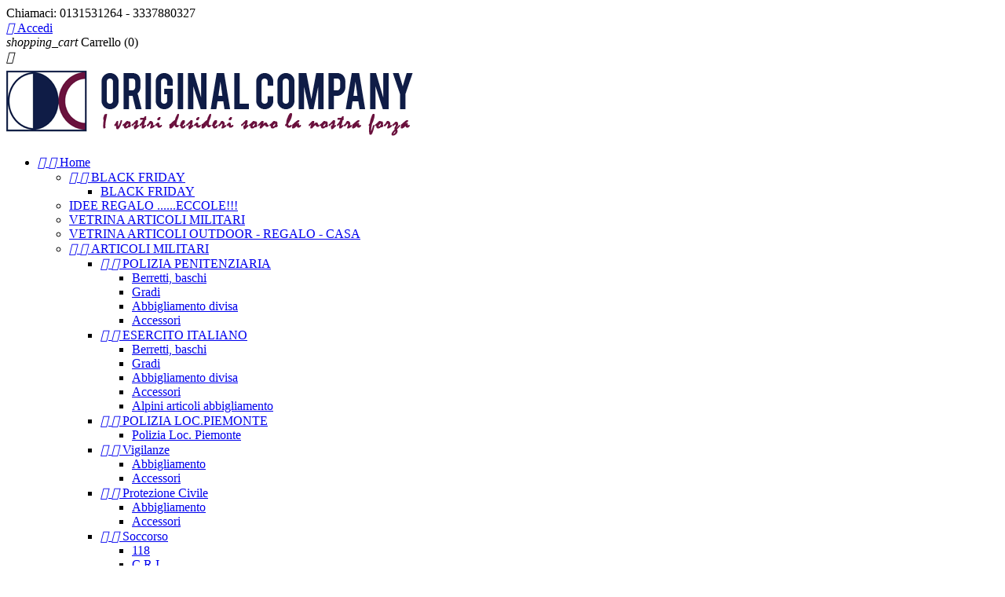

--- FILE ---
content_type: text/html; charset=utf-8
request_url: https://www.originalcompany.it/90-berretti-baschi
body_size: 14210
content:
<!doctype html>
<html lang="it-IT">

  <head>
    
      
  <meta charset="utf-8">


  <meta http-equiv="x-ua-compatible" content="ie=edge">



  <title>berretti baschi polizia penitenziaria</title>
  
    
  
  <meta name="description" content="Berretti Fav 4 stagioni mod. Uomo - Donna, Baschi Orig. Spagnoli Bilbao
PER ACQUISTARE ABBIGLIAMENTO,FREGI,GRADI VERRA&#039; RICHIESTO IL TESSERINO DI RICONOSCIMENTO
La vendita  è regolamentata dall&#039;Art.28 Testo unico delle leggi di pubblica sicurezza
">
  <meta name="keywords" content="">
        <link rel="canonical" href="https://www.originalcompany.it/90-berretti-baschi">
    
      
  
  
    <script type="application/ld+json">
  {
    "@context": "https://schema.org",
    "@type": "Organization",
    "name" : "Original Company",
    "url" : "https://www.originalcompany.it/",
          "logo": {
        "@type": "ImageObject",
        "url":"https://www.originalcompany.it/img/my-shop-logo-1509278346.jpg"
      }
      }
</script>

<script type="application/ld+json">
  {
    "@context": "https://schema.org",
    "@type": "WebPage",
    "isPartOf": {
      "@type": "WebSite",
      "url":  "https://www.originalcompany.it/",
      "name": "Original Company"
    },
    "name": "berretti baschi polizia penitenziaria",
    "url":  "https://www.originalcompany.it/90-berretti-baschi"
  }
</script>


  <script type="application/ld+json">
    {
      "@context": "https://schema.org",
      "@type": "BreadcrumbList",
      "itemListElement": [
                  {
            "@type": "ListItem",
            "position": 1,
            "name": "Home",
            "item": "https://www.originalcompany.it/"
          },                  {
            "@type": "ListItem",
            "position": 2,
            "name": "ARTICOLI  MILITARI",
            "item": "https://www.originalcompany.it/31-articoli-militari-"
          },                  {
            "@type": "ListItem",
            "position": 3,
            "name": "POLIZIA PENITENZIARIA",
            "item": "https://www.originalcompany.it/47-polizia-penitenziaria"
          },                  {
            "@type": "ListItem",
            "position": 4,
            "name": "Berretti, baschi",
            "item": "https://www.originalcompany.it/90-berretti-baschi"
          }              ]
    }
  </script>
  
  
  
  <script type="application/ld+json">
  {
    "@context": "https://schema.org",
    "@type": "ItemList",
    "itemListElement": [
          {
        "@type": "ListItem",
        "position": 1,
        "name": "Berretto Polizia Penitenziaria",
        "url": "https://www.originalcompany.it/polizia-penitenziaria/413-454-berretto-polizia-penitenziaria.html#/14-taglia_berretti-53"
      },          {
        "@type": "ListItem",
        "position": 2,
        "name": "PATCH SCUDETTO ITALIA POLIZIA DI STATO",
        "url": "https://www.originalcompany.it/polizia-di-stato/810-patch-scudetto-italia-polizia-di-stato.html"
      }        ]
  }
</script>

  
  
    
  

  
    <meta property="og:title" content="berretti baschi polizia penitenziaria" />
    <meta property="og:description" content="Berretti Fav 4 stagioni mod. Uomo - Donna, Baschi Orig. Spagnoli Bilbao
PER ACQUISTARE ABBIGLIAMENTO,FREGI,GRADI VERRA&#039; RICHIESTO IL TESSERINO DI RICONOSCIMENTO
La vendita  è regolamentata dall&#039;Art.28 Testo unico delle leggi di pubblica sicurezza
" />
    <meta property="og:url" content="https://www.originalcompany.it/90-berretti-baschi" />
    <meta property="og:site_name" content="Original Company" />
    <meta property="og:type" content="website" />    



  <meta name="viewport" content="width=device-width, initial-scale=1">



  <link rel="icon" type="image/vnd.microsoft.icon" href="https://www.originalcompany.it/img/favicon.ico?1509278346">
  <link rel="shortcut icon" type="image/x-icon" href="https://www.originalcompany.it/img/favicon.ico?1509278346">



    <link rel="stylesheet" href="https://www.originalcompany.it/themes/classic/assets/cache/theme-9ffbfb30.css" type="text/css" media="all">




  

  <script type="text/javascript">
        var gdprSettings = {"gdprEnabledModules":{"ps_shoppingcart":true,"paypal":true,"ps_googleanalytics":false},"gdprCookieStoreUrl":"https:\/\/www.originalcompany.it\/module\/gdprpro\/storecookie","newsletterConsentText":false,"checkAllByDefault":true,"showWindow":true};
        var prestashop = {"cart":{"products":[],"totals":{"total":{"type":"total","label":"Totale","amount":0,"value":"0,00\u00a0\u20ac"},"total_including_tax":{"type":"total","label":"Totale (tasse incl.)","amount":0,"value":"0,00\u00a0\u20ac"},"total_excluding_tax":{"type":"total","label":"Totale (tasse escl.)","amount":0,"value":"0,00\u00a0\u20ac"}},"subtotals":{"products":{"type":"products","label":"Totale parziale","amount":0,"value":"0,00\u00a0\u20ac"},"discounts":null,"shipping":{"type":"shipping","label":"Spedizione","amount":0,"value":""},"tax":{"type":"tax","label":"Iva inclusa","amount":0,"value":"0,00\u00a0\u20ac"}},"products_count":0,"summary_string":"0 articoli","vouchers":{"allowed":1,"added":[]},"discounts":[],"minimalPurchase":0,"minimalPurchaseRequired":""},"currency":{"id":1,"name":"Euro","iso_code":"EUR","iso_code_num":"978","sign":"\u20ac"},"customer":{"lastname":null,"firstname":null,"email":null,"birthday":null,"newsletter":null,"newsletter_date_add":null,"optin":null,"website":null,"company":null,"siret":null,"ape":null,"is_logged":false,"gender":{"type":null,"name":null},"addresses":[]},"language":{"name":"Italiano (Italian)","iso_code":"it","locale":"it-IT","language_code":"it","is_rtl":"0","date_format_lite":"d\/m\/Y","date_format_full":"d\/m\/Y H:i:s","id":2},"page":{"title":"","canonical":"https:\/\/www.originalcompany.it\/90-berretti-baschi","meta":{"title":"berretti baschi polizia penitenziaria","description":"Berretti Fav 4 stagioni mod. Uomo - Donna, Baschi Orig. Spagnoli Bilbao\nPER ACQUISTARE ABBIGLIAMENTO,FREGI,GRADI VERRA' RICHIESTO IL TESSERINO DI\u00a0RICONOSCIMENTO\nLa vendita \u00a0\u00e8 regolamentata dall'Art.28\u00a0Testo unico delle leggi di pubblica sicurezza\n","keywords":"","robots":"index"},"page_name":"category","body_classes":{"lang-it":true,"lang-rtl":false,"country-IT":true,"currency-EUR":true,"layout-left-column":true,"page-category":true,"tax-display-enabled":true,"category-id-90":true,"category-Berretti, baschi":true,"category-id-parent-47":true,"category-depth-level-4":true},"admin_notifications":[]},"shop":{"name":"Original Company","logo":"https:\/\/www.originalcompany.it\/img\/my-shop-logo-1509278346.jpg","stores_icon":"https:\/\/www.originalcompany.it\/img\/logo_stores.png","favicon":"https:\/\/www.originalcompany.it\/img\/favicon.ico"},"urls":{"base_url":"https:\/\/www.originalcompany.it\/","current_url":"https:\/\/www.originalcompany.it\/90-berretti-baschi","shop_domain_url":"https:\/\/www.originalcompany.it","img_ps_url":"https:\/\/www.originalcompany.it\/img\/","img_cat_url":"https:\/\/www.originalcompany.it\/img\/c\/","img_lang_url":"https:\/\/www.originalcompany.it\/img\/l\/","img_prod_url":"https:\/\/www.originalcompany.it\/img\/p\/","img_manu_url":"https:\/\/www.originalcompany.it\/img\/m\/","img_sup_url":"https:\/\/www.originalcompany.it\/img\/su\/","img_ship_url":"https:\/\/www.originalcompany.it\/img\/s\/","img_store_url":"https:\/\/www.originalcompany.it\/img\/st\/","img_col_url":"https:\/\/www.originalcompany.it\/img\/co\/","img_url":"https:\/\/www.originalcompany.it\/themes\/classic\/assets\/img\/","css_url":"https:\/\/www.originalcompany.it\/themes\/classic\/assets\/css\/","js_url":"https:\/\/www.originalcompany.it\/themes\/classic\/assets\/js\/","pic_url":"https:\/\/www.originalcompany.it\/upload\/","pages":{"address":"https:\/\/www.originalcompany.it\/indirizzo","addresses":"https:\/\/www.originalcompany.it\/indirizzi","authentication":"https:\/\/www.originalcompany.it\/login","cart":"https:\/\/www.originalcompany.it\/carrello","category":"https:\/\/www.originalcompany.it\/index.php?controller=category","cms":"https:\/\/www.originalcompany.it\/index.php?controller=cms","contact":"https:\/\/www.originalcompany.it\/contattaci","discount":"https:\/\/www.originalcompany.it\/buoni-sconto","guest_tracking":"https:\/\/www.originalcompany.it\/tracciatura-ospite","history":"https:\/\/www.originalcompany.it\/cronologia-ordini","identity":"https:\/\/www.originalcompany.it\/dati-personali","index":"https:\/\/www.originalcompany.it\/","my_account":"https:\/\/www.originalcompany.it\/account","order_confirmation":"https:\/\/www.originalcompany.it\/conferma-ordine","order_detail":"https:\/\/www.originalcompany.it\/index.php?controller=order-detail","order_follow":"https:\/\/www.originalcompany.it\/segui-ordine","order":"https:\/\/www.originalcompany.it\/ordine","order_return":"https:\/\/www.originalcompany.it\/index.php?controller=order-return","order_slip":"https:\/\/www.originalcompany.it\/buono-ordine","pagenotfound":"https:\/\/www.originalcompany.it\/pagina-non-trovata","password":"https:\/\/www.originalcompany.it\/recupero-password","pdf_invoice":"https:\/\/www.originalcompany.it\/index.php?controller=pdf-invoice","pdf_order_return":"https:\/\/www.originalcompany.it\/index.php?controller=pdf-order-return","pdf_order_slip":"https:\/\/www.originalcompany.it\/index.php?controller=pdf-order-slip","prices_drop":"https:\/\/www.originalcompany.it\/offerte","product":"https:\/\/www.originalcompany.it\/index.php?controller=product","search":"https:\/\/www.originalcompany.it\/ricerca","sitemap":"https:\/\/www.originalcompany.it\/mappa-del-sito","stores":"https:\/\/www.originalcompany.it\/negozi","supplier":"https:\/\/www.originalcompany.it\/fornitori","register":"https:\/\/www.originalcompany.it\/login?create_account=1","order_login":"https:\/\/www.originalcompany.it\/ordine?login=1"},"alternative_langs":[],"theme_assets":"\/themes\/classic\/assets\/","actions":{"logout":"https:\/\/www.originalcompany.it\/?mylogout="},"no_picture_image":{"bySize":{"small_default":{"url":"https:\/\/www.originalcompany.it\/img\/p\/it-default-small_default.jpg","width":98,"height":98},"cart_default":{"url":"https:\/\/www.originalcompany.it\/img\/p\/it-default-cart_default.jpg","width":125,"height":125},"home_default":{"url":"https:\/\/www.originalcompany.it\/img\/p\/it-default-home_default.jpg","width":250,"height":250},"medium_default":{"url":"https:\/\/www.originalcompany.it\/img\/p\/it-default-medium_default.jpg","width":452,"height":452},"large_default":{"url":"https:\/\/www.originalcompany.it\/img\/p\/it-default-large_default.jpg","width":800,"height":800}},"small":{"url":"https:\/\/www.originalcompany.it\/img\/p\/it-default-small_default.jpg","width":98,"height":98},"medium":{"url":"https:\/\/www.originalcompany.it\/img\/p\/it-default-home_default.jpg","width":250,"height":250},"large":{"url":"https:\/\/www.originalcompany.it\/img\/p\/it-default-large_default.jpg","width":800,"height":800},"legend":""}},"configuration":{"display_taxes_label":true,"display_prices_tax_incl":true,"is_catalog":false,"show_prices":true,"opt_in":{"partner":true},"quantity_discount":{"type":"discount","label":"Sconto unit\u00e0"},"voucher_enabled":1,"return_enabled":0},"field_required":[],"breadcrumb":{"links":[{"title":"Home","url":"https:\/\/www.originalcompany.it\/"},{"title":"ARTICOLI  MILITARI","url":"https:\/\/www.originalcompany.it\/31-articoli-militari-"},{"title":"POLIZIA PENITENZIARIA","url":"https:\/\/www.originalcompany.it\/47-polizia-penitenziaria"},{"title":"Berretti, baschi","url":"https:\/\/www.originalcompany.it\/90-berretti-baschi"}],"count":4},"link":{"protocol_link":"https:\/\/","protocol_content":"https:\/\/"},"time":1767666031,"static_token":"f2621b0066d8c82c8859b14319abebb8","token":"bebbb78cd0001e89890894932f0826a0","debug":false};
        var psemailsubscription_subscription = "https:\/\/www.originalcompany.it\/module\/ps_emailsubscription\/subscription";
      </script>



  



    
  </head>

  <body id="category" class="lang-it country-it currency-eur layout-left-column page-category tax-display-enabled category-id-90 category-berretti-baschi category-id-parent-47 category-depth-level-4">

    
      
    

    <main>
      
              

      <header id="header">
        
          
  <div class="header-banner">
    
  </div>



  <nav class="header-nav">
    <div class="container">
      <div class="row">
        <div class="hidden-sm-down">
          <div class="col-md-5 col-xs-12">
            <div id="_desktop_contact_link">
  <div id="contact-link">
                Chiamaci: <span>0131531264 - 3337880327</span>
      </div>
</div>

          </div>
          <div class="col-md-7 right-nav">
              <div id="_desktop_user_info">
  <div class="user-info">
          <a
        href="https://www.originalcompany.it/account"
        title="Accedi al tuo account cliente"
        rel="nofollow"
      >
        <i class="material-icons">&#xE7FF;</i>
        <span class="hidden-sm-down">Accedi</span>
      </a>
      </div>
</div>
<div id="_desktop_cart">
  <div class="blockcart cart-preview inactive" data-refresh-url="//www.originalcompany.it/module/ps_shoppingcart/ajax">
    <div class="header">
              <i class="material-icons shopping-cart" aria-hidden="true">shopping_cart</i>
        <span class="hidden-sm-down">Carrello</span>
        <span class="cart-products-count">(0)</span>
          </div>
  </div>
</div>

          </div>
        </div>
        <div class="hidden-md-up text-sm-center mobile">
          <div class="float-xs-left" id="menu-icon">
            <i class="material-icons d-inline">&#xE5D2;</i>
          </div>
          <div class="float-xs-right" id="_mobile_cart"></div>
          <div class="float-xs-right" id="_mobile_user_info"></div>
          <div class="top-logo" id="_mobile_logo"></div>
          <div class="clearfix"></div>
        </div>
      </div>
    </div>
  </nav>



  <div class="header-top">
    <div class="container">
       <div class="row">
        <div class="col-md-2 hidden-sm-down" id="_desktop_logo">
                                    
  <a href="https://www.originalcompany.it/">
    <img
      class="logo img-fluid"
      src="https://www.originalcompany.it/img/my-shop-logo-1509278346.jpg"
      alt="Original Company"
      width="527"
      height="95">
  </a>

                              </div>
        <div class="header-top-right col-md-10 col-sm-12 position-static">
          

<div class="menu js-top-menu position-static hidden-sm-down" id="_desktop_top_menu">
    
          <ul class="top-menu" id="top-menu" data-depth="0">
                    <li class="category" id="category-2">
                          <a
                class="dropdown-item"
                href="https://www.originalcompany.it/" data-depth="0"
                              >
                                                                      <span class="float-xs-right hidden-md-up">
                    <span data-target="#top_sub_menu_90247" data-toggle="collapse" class="navbar-toggler collapse-icons">
                      <i class="material-icons add">&#xE313;</i>
                      <i class="material-icons remove">&#xE316;</i>
                    </span>
                  </span>
                                Home
              </a>
                            <div  class="popover sub-menu js-sub-menu collapse" id="top_sub_menu_90247">
                
          <ul class="top-menu"  data-depth="1">
                    <li class="category" id="category-161">
                          <a
                class="dropdown-item dropdown-submenu"
                href="https://www.originalcompany.it/161-black-friday-" data-depth="1"
                              >
                                                                      <span class="float-xs-right hidden-md-up">
                    <span data-target="#top_sub_menu_16728" data-toggle="collapse" class="navbar-toggler collapse-icons">
                      <i class="material-icons add">&#xE313;</i>
                      <i class="material-icons remove">&#xE316;</i>
                    </span>
                  </span>
                                BLACK FRIDAY
              </a>
                            <div  class="collapse" id="top_sub_menu_16728">
                
          <ul class="top-menu"  data-depth="2">
                    <li class="category" id="category-162">
                          <a
                class="dropdown-item"
                href="https://www.originalcompany.it/162-black-friday-" data-depth="2"
                              >
                                BLACK FRIDAY
              </a>
                          </li>
              </ul>
    
              </div>
                          </li>
                    <li class="category" id="category-159">
                          <a
                class="dropdown-item dropdown-submenu"
                href="https://www.originalcompany.it/159-idee-regalo-eccole" data-depth="1"
                              >
                                IDEE REGALO ......ECCOLE!!!
              </a>
                          </li>
                    <li class="category" id="category-140">
                          <a
                class="dropdown-item dropdown-submenu"
                href="https://www.originalcompany.it/140-vetrina-articoli-militari" data-depth="1"
                              >
                                VETRINA ARTICOLI MILITARI
              </a>
                          </li>
                    <li class="category" id="category-147">
                          <a
                class="dropdown-item dropdown-submenu"
                href="https://www.originalcompany.it/147-vetrina-articoli-outdoor-regalo-casa" data-depth="1"
                              >
                                VETRINA ARTICOLI OUTDOOR - REGALO - CASA
              </a>
                          </li>
                    <li class="category" id="category-31">
                          <a
                class="dropdown-item dropdown-submenu"
                href="https://www.originalcompany.it/31-articoli-militari-" data-depth="1"
                              >
                                                                      <span class="float-xs-right hidden-md-up">
                    <span data-target="#top_sub_menu_22202" data-toggle="collapse" class="navbar-toggler collapse-icons">
                      <i class="material-icons add">&#xE313;</i>
                      <i class="material-icons remove">&#xE316;</i>
                    </span>
                  </span>
                                ARTICOLI  MILITARI
              </a>
                            <div  class="collapse" id="top_sub_menu_22202">
                
          <ul class="top-menu"  data-depth="2">
                    <li class="category" id="category-47">
                          <a
                class="dropdown-item"
                href="https://www.originalcompany.it/47-polizia-penitenziaria" data-depth="2"
                              >
                                                                      <span class="float-xs-right hidden-md-up">
                    <span data-target="#top_sub_menu_72138" data-toggle="collapse" class="navbar-toggler collapse-icons">
                      <i class="material-icons add">&#xE313;</i>
                      <i class="material-icons remove">&#xE316;</i>
                    </span>
                  </span>
                                POLIZIA PENITENZIARIA
              </a>
                            <div  class="collapse" id="top_sub_menu_72138">
                
          <ul class="top-menu"  data-depth="3">
                    <li class="category current " id="category-90">
                          <a
                class="dropdown-item"
                href="https://www.originalcompany.it/90-berretti-baschi" data-depth="3"
                              >
                                Berretti, baschi
              </a>
                          </li>
                    <li class="category" id="category-91">
                          <a
                class="dropdown-item"
                href="https://www.originalcompany.it/91-gradi" data-depth="3"
                              >
                                Gradi
              </a>
                          </li>
                    <li class="category" id="category-92">
                          <a
                class="dropdown-item"
                href="https://www.originalcompany.it/92-abbigliamento-divisa" data-depth="3"
                              >
                                Abbigliamento divisa
              </a>
                          </li>
                    <li class="category" id="category-107">
                          <a
                class="dropdown-item"
                href="https://www.originalcompany.it/107-accessori" data-depth="3"
                              >
                                Accessori
              </a>
                          </li>
              </ul>
    
              </div>
                          </li>
                    <li class="category" id="category-48">
                          <a
                class="dropdown-item"
                href="https://www.originalcompany.it/48-esercito-italiano" data-depth="2"
                              >
                                                                      <span class="float-xs-right hidden-md-up">
                    <span data-target="#top_sub_menu_51185" data-toggle="collapse" class="navbar-toggler collapse-icons">
                      <i class="material-icons add">&#xE313;</i>
                      <i class="material-icons remove">&#xE316;</i>
                    </span>
                  </span>
                                ESERCITO ITALIANO
              </a>
                            <div  class="collapse" id="top_sub_menu_51185">
                
          <ul class="top-menu"  data-depth="3">
                    <li class="category" id="category-97">
                          <a
                class="dropdown-item"
                href="https://www.originalcompany.it/97-berretti-baschi" data-depth="3"
                              >
                                Berretti, baschi
              </a>
                          </li>
                    <li class="category" id="category-98">
                          <a
                class="dropdown-item"
                href="https://www.originalcompany.it/98-gradi" data-depth="3"
                              >
                                Gradi
              </a>
                          </li>
                    <li class="category" id="category-99">
                          <a
                class="dropdown-item"
                href="https://www.originalcompany.it/99-abbigliamento-divisa" data-depth="3"
                              >
                                Abbigliamento divisa
              </a>
                          </li>
                    <li class="category" id="category-108">
                          <a
                class="dropdown-item"
                href="https://www.originalcompany.it/108-accessori" data-depth="3"
                              >
                                Accessori
              </a>
                          </li>
                    <li class="category" id="category-132">
                          <a
                class="dropdown-item"
                href="https://www.originalcompany.it/132-alpini-articoli-abbigliamento" data-depth="3"
                              >
                                Alpini articoli abbigliamento
              </a>
                          </li>
              </ul>
    
              </div>
                          </li>
                    <li class="category" id="category-49">
                          <a
                class="dropdown-item"
                href="https://www.originalcompany.it/49-polizia-locpiemonte" data-depth="2"
                              >
                                                                      <span class="float-xs-right hidden-md-up">
                    <span data-target="#top_sub_menu_37515" data-toggle="collapse" class="navbar-toggler collapse-icons">
                      <i class="material-icons add">&#xE313;</i>
                      <i class="material-icons remove">&#xE316;</i>
                    </span>
                  </span>
                                POLIZIA LOC.PIEMONTE
              </a>
                            <div  class="collapse" id="top_sub_menu_37515">
                
          <ul class="top-menu"  data-depth="3">
                    <li class="category" id="category-117">
                          <a
                class="dropdown-item"
                href="https://www.originalcompany.it/117-polizia-loc-piemonte" data-depth="3"
                              >
                                Polizia Loc. Piemonte
              </a>
                          </li>
              </ul>
    
              </div>
                          </li>
                    <li class="category" id="category-50">
                          <a
                class="dropdown-item"
                href="https://www.originalcompany.it/50-vigilanze" data-depth="2"
                              >
                                                                      <span class="float-xs-right hidden-md-up">
                    <span data-target="#top_sub_menu_55607" data-toggle="collapse" class="navbar-toggler collapse-icons">
                      <i class="material-icons add">&#xE313;</i>
                      <i class="material-icons remove">&#xE316;</i>
                    </span>
                  </span>
                                Vigilanze
              </a>
                            <div  class="collapse" id="top_sub_menu_55607">
                
          <ul class="top-menu"  data-depth="3">
                    <li class="category" id="category-100">
                          <a
                class="dropdown-item"
                href="https://www.originalcompany.it/100-abbigliamento" data-depth="3"
                              >
                                Abbigliamento
              </a>
                          </li>
                    <li class="category" id="category-101">
                          <a
                class="dropdown-item"
                href="https://www.originalcompany.it/101-accessori" data-depth="3"
                              >
                                Accessori
              </a>
                          </li>
              </ul>
    
              </div>
                          </li>
                    <li class="category" id="category-51">
                          <a
                class="dropdown-item"
                href="https://www.originalcompany.it/51-protezione-civile" data-depth="2"
                              >
                                                                      <span class="float-xs-right hidden-md-up">
                    <span data-target="#top_sub_menu_94116" data-toggle="collapse" class="navbar-toggler collapse-icons">
                      <i class="material-icons add">&#xE313;</i>
                      <i class="material-icons remove">&#xE316;</i>
                    </span>
                  </span>
                                Protezione Civile
              </a>
                            <div  class="collapse" id="top_sub_menu_94116">
                
          <ul class="top-menu"  data-depth="3">
                    <li class="category" id="category-102">
                          <a
                class="dropdown-item"
                href="https://www.originalcompany.it/102-abbigliamento" data-depth="3"
                              >
                                Abbigliamento
              </a>
                          </li>
                    <li class="category" id="category-103">
                          <a
                class="dropdown-item"
                href="https://www.originalcompany.it/103-accessori" data-depth="3"
                              >
                                Accessori
              </a>
                          </li>
              </ul>
    
              </div>
                          </li>
                    <li class="category" id="category-52">
                          <a
                class="dropdown-item"
                href="https://www.originalcompany.it/52-soccorso" data-depth="2"
                              >
                                                                      <span class="float-xs-right hidden-md-up">
                    <span data-target="#top_sub_menu_89895" data-toggle="collapse" class="navbar-toggler collapse-icons">
                      <i class="material-icons add">&#xE313;</i>
                      <i class="material-icons remove">&#xE316;</i>
                    </span>
                  </span>
                                Soccorso
              </a>
                            <div  class="collapse" id="top_sub_menu_89895">
                
          <ul class="top-menu"  data-depth="3">
                    <li class="category" id="category-109">
                          <a
                class="dropdown-item"
                href="https://www.originalcompany.it/109-118" data-depth="3"
                              >
                                118
              </a>
                          </li>
                    <li class="category" id="category-110">
                          <a
                class="dropdown-item"
                href="https://www.originalcompany.it/110-cri" data-depth="3"
                              >
                                C.R.I.
              </a>
                          </li>
                    <li class="category" id="category-111">
                          <a
                class="dropdown-item"
                href="https://www.originalcompany.it/111-vigili-del-fuoco-volontari" data-depth="3"
                              >
                                Vigili del Fuoco volontari
              </a>
                          </li>
                    <li class="category" id="category-112">
                          <a
                class="dropdown-item"
                href="https://www.originalcompany.it/112-croce-verde" data-depth="3"
                              >
                                Croce verde
              </a>
                          </li>
              </ul>
    
              </div>
                          </li>
                    <li class="category" id="category-53">
                          <a
                class="dropdown-item"
                href="https://www.originalcompany.it/53-onirificenze-nastrini-militari-medaglie" data-depth="2"
                              >
                                Onirificenze, Nastrini militari, Medaglie
              </a>
                          </li>
                    <li class="category" id="category-57">
                          <a
                class="dropdown-item"
                href="https://www.originalcompany.it/57-carabinieri" data-depth="2"
                              >
                                                                      <span class="float-xs-right hidden-md-up">
                    <span data-target="#top_sub_menu_70743" data-toggle="collapse" class="navbar-toggler collapse-icons">
                      <i class="material-icons add">&#xE313;</i>
                      <i class="material-icons remove">&#xE316;</i>
                    </span>
                  </span>
                                CARABINIERI
              </a>
                            <div  class="collapse" id="top_sub_menu_70743">
                
          <ul class="top-menu"  data-depth="3">
                    <li class="category" id="category-80">
                          <a
                class="dropdown-item"
                href="https://www.originalcompany.it/80-berretti-baschi" data-depth="3"
                              >
                                Berretti, baschi
              </a>
                          </li>
                    <li class="category" id="category-81">
                          <a
                class="dropdown-item"
                href="https://www.originalcompany.it/81-gradi" data-depth="3"
                              >
                                Gradi
              </a>
                          </li>
                    <li class="category" id="category-82">
                          <a
                class="dropdown-item"
                href="https://www.originalcompany.it/82-toppe-distintivi" data-depth="3"
                              >
                                Toppe, distintivi
              </a>
                          </li>
                    <li class="category" id="category-83">
                          <a
                class="dropdown-item"
                href="https://www.originalcompany.it/83-abbigliamento-divisa" data-depth="3"
                              >
                                Abbigliamento divisa
              </a>
                          </li>
                    <li class="category" id="category-104">
                          <a
                class="dropdown-item"
                href="https://www.originalcompany.it/104-accessori" data-depth="3"
                              >
                                Accessori
              </a>
                          </li>
              </ul>
    
              </div>
                          </li>
                    <li class="category" id="category-58">
                          <a
                class="dropdown-item"
                href="https://www.originalcompany.it/58-polizia-di-stato" data-depth="2"
                              >
                                                                      <span class="float-xs-right hidden-md-up">
                    <span data-target="#top_sub_menu_74276" data-toggle="collapse" class="navbar-toggler collapse-icons">
                      <i class="material-icons add">&#xE313;</i>
                      <i class="material-icons remove">&#xE316;</i>
                    </span>
                  </span>
                                POLIZIA DI STATO
              </a>
                            <div  class="collapse" id="top_sub_menu_74276">
                
          <ul class="top-menu"  data-depth="3">
                    <li class="category" id="category-84">
                          <a
                class="dropdown-item"
                href="https://www.originalcompany.it/84-berretti-baschi" data-depth="3"
                              >
                                Berretti, baschi
              </a>
                          </li>
                    <li class="category" id="category-85">
                          <a
                class="dropdown-item"
                href="https://www.originalcompany.it/85-gradi" data-depth="3"
                              >
                                Gradi
              </a>
                          </li>
                    <li class="category" id="category-86">
                          <a
                class="dropdown-item"
                href="https://www.originalcompany.it/86-abbigliamento-divisa" data-depth="3"
                              >
                                Abbigliamento divisa
              </a>
                          </li>
                    <li class="category" id="category-105">
                          <a
                class="dropdown-item"
                href="https://www.originalcompany.it/105-accessori" data-depth="3"
                              >
                                Accessori
              </a>
                          </li>
              </ul>
    
              </div>
                          </li>
                    <li class="category" id="category-59">
                          <a
                class="dropdown-item"
                href="https://www.originalcompany.it/59-guardia-di-finanza" data-depth="2"
                              >
                                                                      <span class="float-xs-right hidden-md-up">
                    <span data-target="#top_sub_menu_44182" data-toggle="collapse" class="navbar-toggler collapse-icons">
                      <i class="material-icons add">&#xE313;</i>
                      <i class="material-icons remove">&#xE316;</i>
                    </span>
                  </span>
                                GUARDIA DI FINANZA
              </a>
                            <div  class="collapse" id="top_sub_menu_44182">
                
          <ul class="top-menu"  data-depth="3">
                    <li class="category" id="category-87">
                          <a
                class="dropdown-item"
                href="https://www.originalcompany.it/87-berretti-baschi" data-depth="3"
                              >
                                Berretti, baschi
              </a>
                          </li>
                    <li class="category" id="category-88">
                          <a
                class="dropdown-item"
                href="https://www.originalcompany.it/88-gradi" data-depth="3"
                              >
                                Gradi
              </a>
                          </li>
                    <li class="category" id="category-89">
                          <a
                class="dropdown-item"
                href="https://www.originalcompany.it/89-abbigliamento-divisa" data-depth="3"
                              >
                                Abbigliamento divisa
              </a>
                          </li>
                    <li class="category" id="category-106">
                          <a
                class="dropdown-item"
                href="https://www.originalcompany.it/106-accessori" data-depth="3"
                              >
                                Accessori
              </a>
                          </li>
              </ul>
    
              </div>
                          </li>
                    <li class="category" id="category-64">
                          <a
                class="dropdown-item"
                href="https://www.originalcompany.it/64--articoli-regalo" data-depth="2"
                              >
                                                                      <span class="float-xs-right hidden-md-up">
                    <span data-target="#top_sub_menu_47218" data-toggle="collapse" class="navbar-toggler collapse-icons">
                      <i class="material-icons add">&#xE313;</i>
                      <i class="material-icons remove">&#xE316;</i>
                    </span>
                  </span>
                                - Articoli regalo
              </a>
                            <div  class="collapse" id="top_sub_menu_47218">
                
          <ul class="top-menu"  data-depth="3">
                    <li class="category" id="category-95">
                          <a
                class="dropdown-item"
                href="https://www.originalcompany.it/95-statuette-militari" data-depth="3"
                              >
                                Statuette militari
              </a>
                          </li>
                    <li class="category" id="category-96">
                          <a
                class="dropdown-item"
                href="https://www.originalcompany.it/96-spille-fermacravatte-gemelli" data-depth="3"
                              >
                                Spille, fermacravatte, gemelli
              </a>
                          </li>
              </ul>
    
              </div>
                          </li>
                    <li class="category" id="category-67">
                          <a
                class="dropdown-item"
                href="https://www.originalcompany.it/67--articoli-vari" data-depth="2"
                              >
                                                                      <span class="float-xs-right hidden-md-up">
                    <span data-target="#top_sub_menu_58647" data-toggle="collapse" class="navbar-toggler collapse-icons">
                      <i class="material-icons add">&#xE313;</i>
                      <i class="material-icons remove">&#xE316;</i>
                    </span>
                  </span>
                                - Articoli vari
              </a>
                            <div  class="collapse" id="top_sub_menu_58647">
                
          <ul class="top-menu"  data-depth="3">
                    <li class="category" id="category-93">
                          <a
                class="dropdown-item"
                href="https://www.originalcompany.it/93-buffetteria" data-depth="3"
                              >
                                Buffetteria
              </a>
                          </li>
                    <li class="category" id="category-94">
                          <a
                class="dropdown-item"
                href="https://www.originalcompany.it/94-articoli-vari" data-depth="3"
                              >
                                Articoli vari
              </a>
                          </li>
                    <li class="category" id="category-114">
                          <a
                class="dropdown-item"
                href="https://www.originalcompany.it/114-baschi-originali-bilbao-spagna" data-depth="3"
                              >
                                Baschi originali Bilbao Spagna
              </a>
                          </li>
                    <li class="category" id="category-116">
                          <a
                class="dropdown-item"
                href="https://www.originalcompany.it/116-cappelli-per-laurea-tocchi" data-depth="3"
                              >
                                Cappelli per Laurea Tocchi
              </a>
                          </li>
              </ul>
    
              </div>
                          </li>
                    <li class="category" id="category-133">
                          <a
                class="dropdown-item"
                href="https://www.originalcompany.it/133-outlet-militare" data-depth="2"
                              >
                                                                      <span class="float-xs-right hidden-md-up">
                    <span data-target="#top_sub_menu_52281" data-toggle="collapse" class="navbar-toggler collapse-icons">
                      <i class="material-icons add">&#xE313;</i>
                      <i class="material-icons remove">&#xE316;</i>
                    </span>
                  </span>
                                Outlet militare
              </a>
                            <div  class="collapse" id="top_sub_menu_52281">
                
          <ul class="top-menu"  data-depth="3">
                    <li class="category" id="category-137">
                          <a
                class="dropdown-item"
                href="https://www.originalcompany.it/137-calzature" data-depth="3"
                              >
                                Calzature
              </a>
                          </li>
                    <li class="category" id="category-138">
                          <a
                class="dropdown-item"
                href="https://www.originalcompany.it/138-abbigliamento" data-depth="3"
                              >
                                Abbigliamento
              </a>
                          </li>
                    <li class="category" id="category-139">
                          <a
                class="dropdown-item"
                href="https://www.originalcompany.it/139-oggettistica" data-depth="3"
                              >
                                Oggettistica
              </a>
                          </li>
              </ul>
    
              </div>
                          </li>
              </ul>
    
              </div>
                          </li>
                    <li class="category" id="category-13">
                          <a
                class="dropdown-item dropdown-submenu"
                href="https://www.originalcompany.it/13-coltelleria-sportiva-e-non" data-depth="1"
                              >
                                                                      <span class="float-xs-right hidden-md-up">
                    <span data-target="#top_sub_menu_95927" data-toggle="collapse" class="navbar-toggler collapse-icons">
                      <i class="material-icons add">&#xE313;</i>
                      <i class="material-icons remove">&#xE316;</i>
                    </span>
                  </span>
                                Coltelleria sportiva e non
              </a>
                            <div  class="collapse" id="top_sub_menu_95927">
                
          <ul class="top-menu"  data-depth="2">
                    <li class="category" id="category-32">
                          <a
                class="dropdown-item"
                href="https://www.originalcompany.it/32-coltelli-lama-chiudibile" data-depth="2"
                              >
                                Coltelli lama chiudibile
              </a>
                          </li>
                    <li class="category" id="category-33">
                          <a
                class="dropdown-item"
                href="https://www.originalcompany.it/33-coltelli-lama-fissa" data-depth="2"
                              >
                                Coltelli lama fissa
              </a>
                          </li>
                    <li class="category" id="category-35">
                          <a
                class="dropdown-item"
                href="https://www.originalcompany.it/35-buffetteria-coltelli" data-depth="2"
                              >
                                Buffetteria coltelli
              </a>
                          </li>
                    <li class="category" id="category-36">
                          <a
                class="dropdown-item"
                href="https://www.originalcompany.it/36-scatole-regalo-per-coltelli" data-depth="2"
                              >
                                Scatole regalo per coltelli
              </a>
                          </li>
                    <li class="category" id="category-152">
                          <a
                class="dropdown-item"
                href="https://www.originalcompany.it/152-libri-edizioni-rare-su-coltelli" data-depth="2"
                              >
                                LIBRI EDIZIONI RARE SU COLTELLI
              </a>
                          </li>
                    <li class="category" id="category-153">
                          <a
                class="dropdown-item"
                href="https://www.originalcompany.it/153-pinze-multiuso" data-depth="2"
                              >
                                Pinze multiuso
              </a>
                          </li>
                    <li class="category" id="category-154">
                          <a
                class="dropdown-item"
                href="https://www.originalcompany.it/154-coltelli-da-collezione" data-depth="2"
                              >
                                coltelli da collezione
              </a>
                          </li>
                    <li class="category" id="category-157">
                          <a
                class="dropdown-item"
                href="https://www.originalcompany.it/157-coltelli-da-cucina-" data-depth="2"
                              >
                                coltelli da cucina
              </a>
                          </li>
              </ul>
    
              </div>
                          </li>
                    <li class="category" id="category-3">
                          <a
                class="dropdown-item dropdown-submenu"
                href="https://www.originalcompany.it/3-outdoor-tempo-libero" data-depth="1"
                              >
                                                                      <span class="float-xs-right hidden-md-up">
                    <span data-target="#top_sub_menu_15604" data-toggle="collapse" class="navbar-toggler collapse-icons">
                      <i class="material-icons add">&#xE313;</i>
                      <i class="material-icons remove">&#xE316;</i>
                    </span>
                  </span>
                                Outdoor - Tempo libero
              </a>
                            <div  class="collapse" id="top_sub_menu_15604">
                
          <ul class="top-menu"  data-depth="2">
                    <li class="category" id="category-8">
                          <a
                class="dropdown-item"
                href="https://www.originalcompany.it/8-binocoli" data-depth="2"
                              >
                                Binocoli
              </a>
                          </li>
                    <li class="category" id="category-10">
                          <a
                class="dropdown-item"
                href="https://www.originalcompany.it/10-bussole" data-depth="2"
                              >
                                Bussole
              </a>
                          </li>
                    <li class="category" id="category-21">
                          <a
                class="dropdown-item"
                href="https://www.originalcompany.it/21-buffetteria" data-depth="2"
                              >
                                Buffetteria
              </a>
                          </li>
                    <li class="category" id="category-68">
                          <a
                class="dropdown-item"
                href="https://www.originalcompany.it/68-zaini" data-depth="2"
                              >
                                Zaini
              </a>
                          </li>
                    <li class="category" id="category-69">
                          <a
                class="dropdown-item"
                href="https://www.originalcompany.it/69-articoli-campeggio" data-depth="2"
                              >
                                Articoli Campeggio
              </a>
                          </li>
                    <li class="category" id="category-70">
                          <a
                class="dropdown-item"
                href="https://www.originalcompany.it/70-abbigliamento-calze-mascherine" data-depth="2"
                              >
                                Abbigliamento, calze, mascherine
              </a>
                          </li>
                    <li class="category" id="category-71">
                          <a
                class="dropdown-item"
                href="https://www.originalcompany.it/71-berretti-estivi-ed-invernali" data-depth="2"
                              >
                                Berretti estivi ed invernali
              </a>
                          </li>
                    <li class="category" id="category-73">
                          <a
                class="dropdown-item"
                href="https://www.originalcompany.it/73-sacchi-letto" data-depth="2"
                              >
                                Sacchi letto 
              </a>
                          </li>
                    <li class="category" id="category-75">
                          <a
                class="dropdown-item"
                href="https://www.originalcompany.it/75-borracce" data-depth="2"
                              >
                                Borracce
              </a>
                          </li>
                    <li class="category" id="category-113">
                          <a
                class="dropdown-item"
                href="https://www.originalcompany.it/113-torceria" data-depth="2"
                              >
                                Torceria
              </a>
                          </li>
                    <li class="category" id="category-115">
                          <a
                class="dropdown-item"
                href="https://www.originalcompany.it/115-borse-contenitori-termici" data-depth="2"
                              >
                                Borse, contenitori termici
              </a>
                          </li>
              </ul>
    
              </div>
                          </li>
                    <li class="category" id="category-12">
                          <a
                class="dropdown-item dropdown-submenu"
                href="https://www.originalcompany.it/12-bandiere" data-depth="1"
                              >
                                                                      <span class="float-xs-right hidden-md-up">
                    <span data-target="#top_sub_menu_97393" data-toggle="collapse" class="navbar-toggler collapse-icons">
                      <i class="material-icons add">&#xE313;</i>
                      <i class="material-icons remove">&#xE316;</i>
                    </span>
                  </span>
                                Bandiere
              </a>
                            <div  class="collapse" id="top_sub_menu_97393">
                
          <ul class="top-menu"  data-depth="2">
                    <li class="category" id="category-118">
                          <a
                class="dropdown-item"
                href="https://www.originalcompany.it/118-bandiera-nylon-per-esterno" data-depth="2"
                              >
                                Bandiera nylon per esterno
              </a>
                          </li>
                    <li class="category" id="category-119">
                          <a
                class="dropdown-item"
                href="https://www.originalcompany.it/119-bandiera-poliestere-economica" data-depth="2"
                              >
                                Bandiera poliestere economica
              </a>
                          </li>
                    <li class="category" id="category-120">
                          <a
                class="dropdown-item"
                href="https://www.originalcompany.it/120-bandiera-regionale" data-depth="2"
                              >
                                Bandiera  Regionale
              </a>
                          </li>
                    <li class="category" id="category-121">
                          <a
                class="dropdown-item"
                href="https://www.originalcompany.it/121-bandiera-istituzionale" data-depth="2"
                              >
                                Bandiera Istituzionale
              </a>
                          </li>
              </ul>
    
              </div>
                          </li>
                    <li class="category" id="category-15">
                          <a
                class="dropdown-item dropdown-submenu"
                href="https://www.originalcompany.it/15-viaggio-e-lavoro" data-depth="1"
                              >
                                                                      <span class="float-xs-right hidden-md-up">
                    <span data-target="#top_sub_menu_6964" data-toggle="collapse" class="navbar-toggler collapse-icons">
                      <i class="material-icons add">&#xE313;</i>
                      <i class="material-icons remove">&#xE316;</i>
                    </span>
                  </span>
                                Viaggio e lavoro
              </a>
                            <div  class="collapse" id="top_sub_menu_6964">
                
          <ul class="top-menu"  data-depth="2">
                    <li class="category" id="category-76">
                          <a
                class="dropdown-item"
                href="https://www.originalcompany.it/76-reisenthel-borse-ed-accessori" data-depth="2"
                              >
                                Reisenthel borse ed accessori
              </a>
                          </li>
                    <li class="category" id="category-124">
                          <a
                class="dropdown-item"
                href="https://www.originalcompany.it/124-borse-tracolle-porta-computer" data-depth="2"
                              >
                                Borse, tracolle, porta computer
              </a>
                          </li>
                    <li class="category" id="category-142">
                          <a
                class="dropdown-item"
                href="https://www.originalcompany.it/142-reisenthel-kids-collection" data-depth="2"
                              >
                                Reisenthel Kids collection
              </a>
                          </li>
                    <li class="category" id="category-166">
                          <a
                class="dropdown-item"
                href="https://www.originalcompany.it/166-rollink" data-depth="2"
                              >
                                ROLLINK
              </a>
                          </li>
              </ul>
    
              </div>
                          </li>
                    <li class="category" id="category-16">
                          <a
                class="dropdown-item dropdown-submenu"
                href="https://www.originalcompany.it/16-articoli-regalo-casa" data-depth="1"
                              >
                                                                      <span class="float-xs-right hidden-md-up">
                    <span data-target="#top_sub_menu_51561" data-toggle="collapse" class="navbar-toggler collapse-icons">
                      <i class="material-icons add">&#xE313;</i>
                      <i class="material-icons remove">&#xE316;</i>
                    </span>
                  </span>
                                Articoli regalo - casa
              </a>
                            <div  class="collapse" id="top_sub_menu_51561">
                
          <ul class="top-menu"  data-depth="2">
                    <li class="category" id="category-22">
                          <a
                class="dropdown-item"
                href="https://www.originalcompany.it/22-goofi" data-depth="2"
                              >
                                Goofi
              </a>
                          </li>
                    <li class="category" id="category-23">
                          <a
                class="dropdown-item"
                href="https://www.originalcompany.it/23-articoli-vari" data-depth="2"
                              >
                                Articoli vari
              </a>
                          </li>
                    <li class="category" id="category-77">
                          <a
                class="dropdown-item"
                href="https://www.originalcompany.it/77-reisenthel" data-depth="2"
                              >
                                Reisenthel
              </a>
                          </li>
                    <li class="category" id="category-78">
                          <a
                class="dropdown-item"
                href="https://www.originalcompany.it/78-papilio-egan" data-depth="2"
                              >
                                Papilio Egan
              </a>
                          </li>
                    <li class="category" id="category-79">
                          <a
                class="dropdown-item"
                href="https://www.originalcompany.it/79-ovoticon-egan" data-depth="2"
                              >
                                Ovoticon - Egan
              </a>
                          </li>
                    <li class="category" id="category-143">
                          <a
                class="dropdown-item"
                href="https://www.originalcompany.it/143-lauren-burch" data-depth="2"
                              >
                                Lauren Burch
              </a>
                          </li>
                    <li class="category" id="category-144">
                          <a
                class="dropdown-item"
                href="https://www.originalcompany.it/144-mascherine-calzini-uomo-donnaabbigliamento" data-depth="2"
                              >
                                Mascherine, calzini uomo - donna,abbigliamento
              </a>
                          </li>
                    <li class="category" id="category-145">
                          <a
                class="dropdown-item"
                href="https://www.originalcompany.it/145-ventagli" data-depth="2"
                              >
                                Ventagli
              </a>
                          </li>
                    <li class="category" id="category-149">
                          <a
                class="dropdown-item"
                href="https://www.originalcompany.it/149-britto-egan" data-depth="2"
                              >
                                BRITTO - EGAN
              </a>
                          </li>
                    <li class="category" id="category-151">
                          <a
                class="dropdown-item"
                href="https://www.originalcompany.it/151-cartonic-3d" data-depth="2"
                              >
                                CARTONIC 3D
              </a>
                          </li>
                    <li class="category" id="category-155">
                          <a
                class="dropdown-item"
                href="https://www.originalcompany.it/155-egan-ceramiche-puffi" data-depth="2"
                              >
                                EGAN CERAMICHE PUFFI
              </a>
                          </li>
                    <li class="category" id="category-156">
                          <a
                class="dropdown-item"
                href="https://www.originalcompany.it/156-lampade-da-interno-e-sfere-luminose" data-depth="2"
                              >
                                LAMPADE DA INTERNO E SFERE LUMINOSE
              </a>
                          </li>
                    <li class="category" id="category-158">
                          <a
                class="dropdown-item"
                href="https://www.originalcompany.it/158-ombrelli-tascabili-vari-colori" data-depth="2"
                              >
                                OMBRELLI TASCABILI VARI COLORI
              </a>
                          </li>
                    <li class="category" id="category-167">
                          <a
                class="dropdown-item"
                href="https://www.originalcompany.it/167-candele-d-arredo" data-depth="2"
                              >
                                CANDELE  D&#039;ARREDO
              </a>
                          </li>
              </ul>
    
              </div>
                          </li>
                    <li class="category" id="category-17">
                          <a
                class="dropdown-item dropdown-submenu"
                href="https://www.originalcompany.it/17-orologi" data-depth="1"
                              >
                                                                      <span class="float-xs-right hidden-md-up">
                    <span data-target="#top_sub_menu_61736" data-toggle="collapse" class="navbar-toggler collapse-icons">
                      <i class="material-icons add">&#xE313;</i>
                      <i class="material-icons remove">&#xE316;</i>
                    </span>
                  </span>
                                Orologi
              </a>
                            <div  class="collapse" id="top_sub_menu_61736">
                
          <ul class="top-menu"  data-depth="2">
                    <li class="category" id="category-27">
                          <a
                class="dropdown-item"
                href="https://www.originalcompany.it/27-orologi-da-polso" data-depth="2"
                              >
                                Orologi da polso
              </a>
                          </li>
                    <li class="category" id="category-28">
                          <a
                class="dropdown-item"
                href="https://www.originalcompany.it/28-orologi-da-tasca" data-depth="2"
                              >
                                Orologi da tasca
              </a>
                          </li>
                    <li class="category" id="category-29">
                          <a
                class="dropdown-item"
                href="https://www.originalcompany.it/29-orologi-da-tavolo" data-depth="2"
                              >
                                Orologi da tavolo
              </a>
                          </li>
                    <li class="category" id="category-30">
                          <a
                class="dropdown-item"
                href="https://www.originalcompany.it/30-orologi-da-parete" data-depth="2"
                              >
                                Orologi da parete
              </a>
                          </li>
                    <li class="category" id="category-123">
                          <a
                class="dropdown-item"
                href="https://www.originalcompany.it/123-orologi-da-polso-militari" data-depth="2"
                              >
                                Orologi da polso militari
              </a>
                          </li>
              </ul>
    
              </div>
                          </li>
                    <li class="category" id="category-18">
                          <a
                class="dropdown-item dropdown-submenu"
                href="https://www.originalcompany.it/18-militaria" data-depth="1"
                              >
                                                                      <span class="float-xs-right hidden-md-up">
                    <span data-target="#top_sub_menu_86759" data-toggle="collapse" class="navbar-toggler collapse-icons">
                      <i class="material-icons add">&#xE313;</i>
                      <i class="material-icons remove">&#xE316;</i>
                    </span>
                  </span>
                                Militaria
              </a>
                            <div  class="collapse" id="top_sub_menu_86759">
                
          <ul class="top-menu"  data-depth="2">
                    <li class="category" id="category-37">
                          <a
                class="dropdown-item"
                href="https://www.originalcompany.it/37-calzature-ed-accessori" data-depth="2"
                              >
                                Calzature ed accessori
              </a>
                          </li>
                    <li class="category" id="category-38">
                          <a
                class="dropdown-item"
                href="https://www.originalcompany.it/38-abbigliamento-militare-tempo-libero" data-depth="2"
                              >
                                Abbigliamento militare - tempo libero
              </a>
                          </li>
                    <li class="category" id="category-40">
                          <a
                class="dropdown-item"
                href="https://www.originalcompany.it/40-cinture-e-cinturoni" data-depth="2"
                              >
                                Cinture e cinturoni
              </a>
                          </li>
                    <li class="category" id="category-41">
                          <a
                class="dropdown-item"
                href="https://www.originalcompany.it/41-porta-accessori-in-cordura" data-depth="2"
                              >
                                Porta accessori in cordura
              </a>
                          </li>
                    <li class="category" id="category-42">
                          <a
                class="dropdown-item"
                href="https://www.originalcompany.it/42-crest" data-depth="2"
                              >
                                Crest
              </a>
                          </li>
                    <li class="category" id="category-43">
                          <a
                class="dropdown-item"
                href="https://www.originalcompany.it/43-spray-antiaggressione" data-depth="2"
                              >
                                Spray antiaggressione
              </a>
                          </li>
                    <li class="category" id="category-44">
                          <a
                class="dropdown-item"
                href="https://www.originalcompany.it/44-buffetteria-militare" data-depth="2"
                              >
                                Buffetteria militare
              </a>
                          </li>
                    <li class="category" id="category-72">
                          <a
                class="dropdown-item"
                href="https://www.originalcompany.it/72-piastrine-militari-portachiavi-fischietti-e-varie" data-depth="2"
                              >
                                Piastrine militari, portachiavi, fischietti e varie
              </a>
                          </li>
                    <li class="category" id="category-74">
                          <a
                class="dropdown-item"
                href="https://www.originalcompany.it/74-sciarpe-a-rete-e-kefia" data-depth="2"
                              >
                                Sciarpe a rete e kefia
              </a>
                          </li>
              </ul>
    
              </div>
                          </li>
                    <li class="category" id="category-125">
                          <a
                class="dropdown-item dropdown-submenu"
                href="https://www.originalcompany.it/125-onorificenze" data-depth="1"
                              >
                                Onorificenze
              </a>
                          </li>
                    <li class="category" id="category-126">
                          <a
                class="dropdown-item dropdown-submenu"
                href="https://www.originalcompany.it/126-nastrini-militari" data-depth="1"
                              >
                                Nastrini militari
              </a>
                          </li>
                    <li class="category" id="category-127">
                          <a
                class="dropdown-item dropdown-submenu"
                href="https://www.originalcompany.it/127-medaglie" data-depth="1"
                              >
                                Medaglie
              </a>
                          </li>
                    <li class="category" id="category-128">
                          <a
                class="dropdown-item dropdown-submenu"
                href="https://www.originalcompany.it/128-berretti-abbigliamento-" data-depth="1"
                              >
                                Berretti - Abbigliamento
              </a>
                          </li>
                    <li class="category" id="category-129">
                          <a
                class="dropdown-item dropdown-submenu"
                href="https://www.originalcompany.it/129-baschi-senza-alcun-fregio-militare" data-depth="1"
                              >
                                Baschi senza alcun fregio militare
              </a>
                          </li>
                    <li class="category" id="category-130">
                          <a
                class="dropdown-item dropdown-submenu"
                href="https://www.originalcompany.it/130-borse" data-depth="1"
                              >
                                Borse
              </a>
                          </li>
                    <li class="category" id="category-131">
                          <a
                class="dropdown-item dropdown-submenu"
                href="https://www.originalcompany.it/131-borse-e-contenitori-termici" data-depth="1"
                              >
                                                                      <span class="float-xs-right hidden-md-up">
                    <span data-target="#top_sub_menu_83671" data-toggle="collapse" class="navbar-toggler collapse-icons">
                      <i class="material-icons add">&#xE313;</i>
                      <i class="material-icons remove">&#xE316;</i>
                    </span>
                  </span>
                                Borse e contenitori termici
              </a>
                            <div  class="collapse" id="top_sub_menu_83671">
                
          <ul class="top-menu"  data-depth="2">
                    <li class="category" id="category-148">
                          <a
                class="dropdown-item"
                href="https://www.originalcompany.it/148-stanley" data-depth="2"
                              >
                                STANLEY
              </a>
                          </li>
              </ul>
    
              </div>
                          </li>
                    <li class="category" id="category-122">
                          <a
                class="dropdown-item dropdown-submenu"
                href="https://www.originalcompany.it/122-outlet-vetrina-delle-occasioni" data-depth="1"
                              >
                                                                      <span class="float-xs-right hidden-md-up">
                    <span data-target="#top_sub_menu_2690" data-toggle="collapse" class="navbar-toggler collapse-icons">
                      <i class="material-icons add">&#xE313;</i>
                      <i class="material-icons remove">&#xE316;</i>
                    </span>
                  </span>
                                Outlet - Vetrina delle Occasioni
              </a>
                            <div  class="collapse" id="top_sub_menu_2690">
                
          <ul class="top-menu"  data-depth="2">
                    <li class="category" id="category-134">
                          <a
                class="dropdown-item"
                href="https://www.originalcompany.it/134-calzature" data-depth="2"
                              >
                                Calzature
              </a>
                          </li>
                    <li class="category" id="category-135">
                          <a
                class="dropdown-item"
                href="https://www.originalcompany.it/135-oggettistica" data-depth="2"
                              >
                                Oggettistica
              </a>
                          </li>
                    <li class="category" id="category-136">
                          <a
                class="dropdown-item"
                href="https://www.originalcompany.it/136-abbigliamento" data-depth="2"
                              >
                                Abbigliamento
              </a>
                          </li>
                    <li class="category" id="category-146">
                          <a
                class="dropdown-item"
                href="https://www.originalcompany.it/146-borse-ed-accessori" data-depth="2"
                              >
                                Borse ed accessori
              </a>
                          </li>
                    <li class="category" id="category-150">
                          <a
                class="dropdown-item"
                href="https://www.originalcompany.it/150-freccette-professionali-dardi-per-bersagli" data-depth="2"
                              >
                                FRECCETTE PROFESSIONALI - DARDI PER BERSAGLI
              </a>
                          </li>
              </ul>
    
              </div>
                          </li>
                    <li class="category" id="category-141">
                          <a
                class="dropdown-item dropdown-submenu"
                href="https://www.originalcompany.it/141-gli-introvabili" data-depth="1"
                              >
                                                                      <span class="float-xs-right hidden-md-up">
                    <span data-target="#top_sub_menu_1763" data-toggle="collapse" class="navbar-toggler collapse-icons">
                      <i class="material-icons add">&#xE313;</i>
                      <i class="material-icons remove">&#xE316;</i>
                    </span>
                  </span>
                                GLI INTROVABILI
              </a>
                            <div  class="collapse" id="top_sub_menu_1763">
                
          <ul class="top-menu"  data-depth="2">
                    <li class="category" id="category-34">
                          <a
                class="dropdown-item"
                href="https://www.originalcompany.it/34-coltelli-collezione" data-depth="2"
                              >
                                Coltelli collezione
              </a>
                          </li>
                    <li class="category" id="category-160">
                          <a
                class="dropdown-item"
                href="https://www.originalcompany.it/160-altromolto-altro" data-depth="2"
                              >
                                ALTRO...MOLTO ALTRO...
              </a>
                          </li>
              </ul>
    
              </div>
                          </li>
              </ul>
    
              </div>
                          </li>
                    <li class="link" id="lnk-prodotti">
                          <a
                class="dropdown-item"
                href="https://www.originalcompany.it/2-home" data-depth="0"
                              >
                                Prodotti
              </a>
                          </li>
                    <li class="link" id="lnk-articoli-militari">
                          <a
                class="dropdown-item"
                href="https://www.originalcompany.it/31-articoli-militari" data-depth="0"
                              >
                                Articoli Militari
              </a>
                          </li>
                    <li class="cms-page" id="cms-page-4">
                          <a
                class="dropdown-item"
                href="https://www.originalcompany.it/content/4-chi-siamo" data-depth="0"
                              >
                                Chi siamo
              </a>
                          </li>
                    <li class="cms-page" id="cms-page-1">
                          <a
                class="dropdown-item"
                href="https://www.originalcompany.it/content/1-spedizioni-e-consegna" data-depth="0"
                              >
                                Spedizioni e consegna
              </a>
                          </li>
                    <li class="link" id="lnk-contattaci">
                          <a
                class="dropdown-item"
                href="https://www.originalcompany.it/contattaci" data-depth="0"
                              >
                                Contattaci
              </a>
                          </li>
              </ul>
    
    <div class="clearfix"></div>
</div>

        </div>
      </div>
      <div id="mobile_top_menu_wrapper" class="row hidden-md-up" style="display:none;">
        <div class="js-top-menu mobile" id="_mobile_top_menu"></div>
        <div class="js-top-menu-bottom">
          <div id="_mobile_currency_selector"></div>
          <div id="_mobile_language_selector"></div>
          <div id="_mobile_contact_link"></div>
        </div>
      </div>
    </div>
  </div>
  

        
      </header>

      <section id="wrapper">
        
          
<aside id="notifications">
  <div class="container">
    
    
    
      </div>
</aside>
        

        
        <div class="container">
          
            <nav data-depth="4" class="breadcrumb hidden-sm-down">
  <ol>
    
              
          <li>
                          <a href="https://www.originalcompany.it/"><span>Home</span></a>
                      </li>
        
              
          <li>
                          <a href="https://www.originalcompany.it/31-articoli-militari-"><span>ARTICOLI  MILITARI</span></a>
                      </li>
        
              
          <li>
                          <a href="https://www.originalcompany.it/47-polizia-penitenziaria"><span>POLIZIA PENITENZIARIA</span></a>
                      </li>
        
              
          <li>
                          <span>Berretti, baschi</span>
                      </li>
        
          
  </ol>
</nav>
          

          
            <div id="left-column" class="col-xs-12 col-sm-4 col-md-3">
                              

<div class="block-categories">
  <ul class="category-top-menu">
    <li><a class="text-uppercase h6" href="https://www.originalcompany.it/2-home">Home</a></li>
    <li>
  <ul class="category-sub-menu"><li data-depth="0"><a href="https://www.originalcompany.it/161-black-friday-">BLACK FRIDAY</a><div class="navbar-toggler collapse-icons" data-toggle="collapse" data-target="#exCollapsingNavbar161"><i class="material-icons add">&#xE145;</i><i class="material-icons remove">&#xE15B;</i></div><div class="collapse" id="exCollapsingNavbar161">
  <ul class="category-sub-menu"><li data-depth="1"><a class="category-sub-link" href="https://www.originalcompany.it/162-black-friday-">BLACK FRIDAY</a></li></ul></div></li><li data-depth="0"><a href="https://www.originalcompany.it/159-idee-regalo-eccole">IDEE REGALO ......ECCOLE!!!</a></li><li data-depth="0"><a href="https://www.originalcompany.it/140-vetrina-articoli-militari">VETRINA ARTICOLI MILITARI</a></li><li data-depth="0"><a href="https://www.originalcompany.it/147-vetrina-articoli-outdoor-regalo-casa">VETRINA ARTICOLI OUTDOOR - REGALO - CASA</a></li><li data-depth="0"><a href="https://www.originalcompany.it/31-articoli-militari-">ARTICOLI  MILITARI</a><div class="navbar-toggler collapse-icons" data-toggle="collapse" data-target="#exCollapsingNavbar31"><i class="material-icons add">&#xE145;</i><i class="material-icons remove">&#xE15B;</i></div><div class="collapse" id="exCollapsingNavbar31">
  <ul class="category-sub-menu"><li data-depth="1"><a class="category-sub-link" href="https://www.originalcompany.it/47-polizia-penitenziaria">POLIZIA PENITENZIARIA</a><span class="arrows" data-toggle="collapse" data-target="#exCollapsingNavbar47"><i class="material-icons arrow-right">&#xE315;</i><i class="material-icons arrow-down">&#xE313;</i></span><div class="collapse" id="exCollapsingNavbar47">
  <ul class="category-sub-menu"><li data-depth="2"><a class="category-sub-link" href="https://www.originalcompany.it/90-berretti-baschi">Berretti, baschi</a></li><li data-depth="2"><a class="category-sub-link" href="https://www.originalcompany.it/91-gradi">Gradi</a></li><li data-depth="2"><a class="category-sub-link" href="https://www.originalcompany.it/92-abbigliamento-divisa">Abbigliamento divisa</a></li><li data-depth="2"><a class="category-sub-link" href="https://www.originalcompany.it/107-accessori">Accessori</a></li></ul></div></li><li data-depth="1"><a class="category-sub-link" href="https://www.originalcompany.it/48-esercito-italiano">ESERCITO ITALIANO</a><span class="arrows" data-toggle="collapse" data-target="#exCollapsingNavbar48"><i class="material-icons arrow-right">&#xE315;</i><i class="material-icons arrow-down">&#xE313;</i></span><div class="collapse" id="exCollapsingNavbar48">
  <ul class="category-sub-menu"><li data-depth="2"><a class="category-sub-link" href="https://www.originalcompany.it/97-berretti-baschi">Berretti, baschi</a></li><li data-depth="2"><a class="category-sub-link" href="https://www.originalcompany.it/98-gradi">Gradi</a></li><li data-depth="2"><a class="category-sub-link" href="https://www.originalcompany.it/99-abbigliamento-divisa">Abbigliamento divisa</a></li><li data-depth="2"><a class="category-sub-link" href="https://www.originalcompany.it/108-accessori">Accessori</a></li><li data-depth="2"><a class="category-sub-link" href="https://www.originalcompany.it/132-alpini-articoli-abbigliamento">Alpini articoli abbigliamento</a></li></ul></div></li><li data-depth="1"><a class="category-sub-link" href="https://www.originalcompany.it/49-polizia-locpiemonte">POLIZIA LOC.PIEMONTE</a><span class="arrows" data-toggle="collapse" data-target="#exCollapsingNavbar49"><i class="material-icons arrow-right">&#xE315;</i><i class="material-icons arrow-down">&#xE313;</i></span><div class="collapse" id="exCollapsingNavbar49">
  <ul class="category-sub-menu"><li data-depth="2"><a class="category-sub-link" href="https://www.originalcompany.it/117-polizia-loc-piemonte">Polizia Loc. Piemonte</a></li></ul></div></li><li data-depth="1"><a class="category-sub-link" href="https://www.originalcompany.it/50-vigilanze">Vigilanze</a><span class="arrows" data-toggle="collapse" data-target="#exCollapsingNavbar50"><i class="material-icons arrow-right">&#xE315;</i><i class="material-icons arrow-down">&#xE313;</i></span><div class="collapse" id="exCollapsingNavbar50">
  <ul class="category-sub-menu"><li data-depth="2"><a class="category-sub-link" href="https://www.originalcompany.it/100-abbigliamento">Abbigliamento</a></li><li data-depth="2"><a class="category-sub-link" href="https://www.originalcompany.it/101-accessori">Accessori</a></li></ul></div></li><li data-depth="1"><a class="category-sub-link" href="https://www.originalcompany.it/51-protezione-civile">Protezione Civile</a><span class="arrows" data-toggle="collapse" data-target="#exCollapsingNavbar51"><i class="material-icons arrow-right">&#xE315;</i><i class="material-icons arrow-down">&#xE313;</i></span><div class="collapse" id="exCollapsingNavbar51">
  <ul class="category-sub-menu"><li data-depth="2"><a class="category-sub-link" href="https://www.originalcompany.it/102-abbigliamento">Abbigliamento</a></li><li data-depth="2"><a class="category-sub-link" href="https://www.originalcompany.it/103-accessori">Accessori</a></li></ul></div></li><li data-depth="1"><a class="category-sub-link" href="https://www.originalcompany.it/52-soccorso">Soccorso</a><span class="arrows" data-toggle="collapse" data-target="#exCollapsingNavbar52"><i class="material-icons arrow-right">&#xE315;</i><i class="material-icons arrow-down">&#xE313;</i></span><div class="collapse" id="exCollapsingNavbar52">
  <ul class="category-sub-menu"><li data-depth="2"><a class="category-sub-link" href="https://www.originalcompany.it/109-118">118</a></li><li data-depth="2"><a class="category-sub-link" href="https://www.originalcompany.it/110-cri">C.R.I.</a></li><li data-depth="2"><a class="category-sub-link" href="https://www.originalcompany.it/111-vigili-del-fuoco-volontari">Vigili del Fuoco volontari</a></li><li data-depth="2"><a class="category-sub-link" href="https://www.originalcompany.it/112-croce-verde">Croce verde</a></li></ul></div></li><li data-depth="1"><a class="category-sub-link" href="https://www.originalcompany.it/53-onirificenze-nastrini-militari-medaglie">Onirificenze, Nastrini militari, Medaglie</a></li><li data-depth="1"><a class="category-sub-link" href="https://www.originalcompany.it/57-carabinieri">CARABINIERI</a><span class="arrows" data-toggle="collapse" data-target="#exCollapsingNavbar57"><i class="material-icons arrow-right">&#xE315;</i><i class="material-icons arrow-down">&#xE313;</i></span><div class="collapse" id="exCollapsingNavbar57">
  <ul class="category-sub-menu"><li data-depth="2"><a class="category-sub-link" href="https://www.originalcompany.it/80-berretti-baschi">Berretti, baschi</a></li><li data-depth="2"><a class="category-sub-link" href="https://www.originalcompany.it/81-gradi">Gradi</a></li><li data-depth="2"><a class="category-sub-link" href="https://www.originalcompany.it/82-toppe-distintivi">Toppe, distintivi</a></li><li data-depth="2"><a class="category-sub-link" href="https://www.originalcompany.it/83-abbigliamento-divisa">Abbigliamento divisa</a></li><li data-depth="2"><a class="category-sub-link" href="https://www.originalcompany.it/104-accessori">Accessori</a></li></ul></div></li><li data-depth="1"><a class="category-sub-link" href="https://www.originalcompany.it/58-polizia-di-stato">POLIZIA DI STATO</a><span class="arrows" data-toggle="collapse" data-target="#exCollapsingNavbar58"><i class="material-icons arrow-right">&#xE315;</i><i class="material-icons arrow-down">&#xE313;</i></span><div class="collapse" id="exCollapsingNavbar58">
  <ul class="category-sub-menu"><li data-depth="2"><a class="category-sub-link" href="https://www.originalcompany.it/84-berretti-baschi">Berretti, baschi</a></li><li data-depth="2"><a class="category-sub-link" href="https://www.originalcompany.it/85-gradi">Gradi</a></li><li data-depth="2"><a class="category-sub-link" href="https://www.originalcompany.it/86-abbigliamento-divisa">Abbigliamento divisa</a></li><li data-depth="2"><a class="category-sub-link" href="https://www.originalcompany.it/105-accessori">Accessori</a></li></ul></div></li><li data-depth="1"><a class="category-sub-link" href="https://www.originalcompany.it/59-guardia-di-finanza">GUARDIA DI FINANZA</a><span class="arrows" data-toggle="collapse" data-target="#exCollapsingNavbar59"><i class="material-icons arrow-right">&#xE315;</i><i class="material-icons arrow-down">&#xE313;</i></span><div class="collapse" id="exCollapsingNavbar59">
  <ul class="category-sub-menu"><li data-depth="2"><a class="category-sub-link" href="https://www.originalcompany.it/87-berretti-baschi">Berretti, baschi</a></li><li data-depth="2"><a class="category-sub-link" href="https://www.originalcompany.it/88-gradi">Gradi</a></li><li data-depth="2"><a class="category-sub-link" href="https://www.originalcompany.it/89-abbigliamento-divisa">Abbigliamento divisa</a></li><li data-depth="2"><a class="category-sub-link" href="https://www.originalcompany.it/106-accessori">Accessori</a></li></ul></div></li><li data-depth="1"><a class="category-sub-link" href="https://www.originalcompany.it/64--articoli-regalo">- Articoli regalo</a><span class="arrows" data-toggle="collapse" data-target="#exCollapsingNavbar64"><i class="material-icons arrow-right">&#xE315;</i><i class="material-icons arrow-down">&#xE313;</i></span><div class="collapse" id="exCollapsingNavbar64">
  <ul class="category-sub-menu"><li data-depth="2"><a class="category-sub-link" href="https://www.originalcompany.it/95-statuette-militari">Statuette militari</a></li><li data-depth="2"><a class="category-sub-link" href="https://www.originalcompany.it/96-spille-fermacravatte-gemelli">Spille, fermacravatte, gemelli</a></li></ul></div></li><li data-depth="1"><a class="category-sub-link" href="https://www.originalcompany.it/67--articoli-vari">- Articoli vari</a><span class="arrows" data-toggle="collapse" data-target="#exCollapsingNavbar67"><i class="material-icons arrow-right">&#xE315;</i><i class="material-icons arrow-down">&#xE313;</i></span><div class="collapse" id="exCollapsingNavbar67">
  <ul class="category-sub-menu"><li data-depth="2"><a class="category-sub-link" href="https://www.originalcompany.it/93-buffetteria">Buffetteria</a></li><li data-depth="2"><a class="category-sub-link" href="https://www.originalcompany.it/94-articoli-vari">Articoli vari</a></li><li data-depth="2"><a class="category-sub-link" href="https://www.originalcompany.it/114-baschi-originali-bilbao-spagna">Baschi originali Bilbao Spagna</a></li><li data-depth="2"><a class="category-sub-link" href="https://www.originalcompany.it/116-cappelli-per-laurea-tocchi">Cappelli per Laurea Tocchi</a></li></ul></div></li><li data-depth="1"><a class="category-sub-link" href="https://www.originalcompany.it/133-outlet-militare">Outlet militare</a><span class="arrows" data-toggle="collapse" data-target="#exCollapsingNavbar133"><i class="material-icons arrow-right">&#xE315;</i><i class="material-icons arrow-down">&#xE313;</i></span><div class="collapse" id="exCollapsingNavbar133">
  <ul class="category-sub-menu"><li data-depth="2"><a class="category-sub-link" href="https://www.originalcompany.it/137-calzature">Calzature</a></li><li data-depth="2"><a class="category-sub-link" href="https://www.originalcompany.it/138-abbigliamento">Abbigliamento</a></li><li data-depth="2"><a class="category-sub-link" href="https://www.originalcompany.it/139-oggettistica">Oggettistica</a></li></ul></div></li></ul></div></li><li data-depth="0"><a href="https://www.originalcompany.it/13-coltelleria-sportiva-e-non">Coltelleria sportiva e non</a><div class="navbar-toggler collapse-icons" data-toggle="collapse" data-target="#exCollapsingNavbar13"><i class="material-icons add">&#xE145;</i><i class="material-icons remove">&#xE15B;</i></div><div class="collapse" id="exCollapsingNavbar13">
  <ul class="category-sub-menu"><li data-depth="1"><a class="category-sub-link" href="https://www.originalcompany.it/32-coltelli-lama-chiudibile">Coltelli lama chiudibile</a></li><li data-depth="1"><a class="category-sub-link" href="https://www.originalcompany.it/33-coltelli-lama-fissa">Coltelli lama fissa</a></li><li data-depth="1"><a class="category-sub-link" href="https://www.originalcompany.it/35-buffetteria-coltelli">Buffetteria coltelli</a></li><li data-depth="1"><a class="category-sub-link" href="https://www.originalcompany.it/36-scatole-regalo-per-coltelli">Scatole regalo per coltelli</a></li><li data-depth="1"><a class="category-sub-link" href="https://www.originalcompany.it/152-libri-edizioni-rare-su-coltelli">LIBRI EDIZIONI RARE SU COLTELLI</a></li><li data-depth="1"><a class="category-sub-link" href="https://www.originalcompany.it/153-pinze-multiuso">Pinze multiuso</a></li><li data-depth="1"><a class="category-sub-link" href="https://www.originalcompany.it/154-coltelli-da-collezione">coltelli da collezione</a></li><li data-depth="1"><a class="category-sub-link" href="https://www.originalcompany.it/157-coltelli-da-cucina-">coltelli da cucina</a></li></ul></div></li><li data-depth="0"><a href="https://www.originalcompany.it/3-outdoor-tempo-libero">Outdoor - Tempo libero</a><div class="navbar-toggler collapse-icons" data-toggle="collapse" data-target="#exCollapsingNavbar3"><i class="material-icons add">&#xE145;</i><i class="material-icons remove">&#xE15B;</i></div><div class="collapse" id="exCollapsingNavbar3">
  <ul class="category-sub-menu"><li data-depth="1"><a class="category-sub-link" href="https://www.originalcompany.it/8-binocoli">Binocoli</a></li><li data-depth="1"><a class="category-sub-link" href="https://www.originalcompany.it/10-bussole">Bussole</a></li><li data-depth="1"><a class="category-sub-link" href="https://www.originalcompany.it/21-buffetteria">Buffetteria</a></li><li data-depth="1"><a class="category-sub-link" href="https://www.originalcompany.it/68-zaini">Zaini</a></li><li data-depth="1"><a class="category-sub-link" href="https://www.originalcompany.it/69-articoli-campeggio">Articoli Campeggio</a></li><li data-depth="1"><a class="category-sub-link" href="https://www.originalcompany.it/70-abbigliamento-calze-mascherine">Abbigliamento, calze, mascherine</a></li><li data-depth="1"><a class="category-sub-link" href="https://www.originalcompany.it/71-berretti-estivi-ed-invernali">Berretti estivi ed invernali</a></li><li data-depth="1"><a class="category-sub-link" href="https://www.originalcompany.it/73-sacchi-letto">Sacchi letto </a></li><li data-depth="1"><a class="category-sub-link" href="https://www.originalcompany.it/75-borracce">Borracce</a></li><li data-depth="1"><a class="category-sub-link" href="https://www.originalcompany.it/113-torceria">Torceria</a></li><li data-depth="1"><a class="category-sub-link" href="https://www.originalcompany.it/115-borse-contenitori-termici">Borse, contenitori termici</a></li></ul></div></li><li data-depth="0"><a href="https://www.originalcompany.it/12-bandiere">Bandiere</a><div class="navbar-toggler collapse-icons" data-toggle="collapse" data-target="#exCollapsingNavbar12"><i class="material-icons add">&#xE145;</i><i class="material-icons remove">&#xE15B;</i></div><div class="collapse" id="exCollapsingNavbar12">
  <ul class="category-sub-menu"><li data-depth="1"><a class="category-sub-link" href="https://www.originalcompany.it/118-bandiera-nylon-per-esterno">Bandiera nylon per esterno</a></li><li data-depth="1"><a class="category-sub-link" href="https://www.originalcompany.it/119-bandiera-poliestere-economica">Bandiera poliestere economica</a></li><li data-depth="1"><a class="category-sub-link" href="https://www.originalcompany.it/120-bandiera-regionale">Bandiera  Regionale</a></li><li data-depth="1"><a class="category-sub-link" href="https://www.originalcompany.it/121-bandiera-istituzionale">Bandiera Istituzionale</a></li></ul></div></li><li data-depth="0"><a href="https://www.originalcompany.it/15-viaggio-e-lavoro">Viaggio e lavoro</a><div class="navbar-toggler collapse-icons" data-toggle="collapse" data-target="#exCollapsingNavbar15"><i class="material-icons add">&#xE145;</i><i class="material-icons remove">&#xE15B;</i></div><div class="collapse" id="exCollapsingNavbar15">
  <ul class="category-sub-menu"><li data-depth="1"><a class="category-sub-link" href="https://www.originalcompany.it/76-reisenthel-borse-ed-accessori">Reisenthel borse ed accessori</a></li><li data-depth="1"><a class="category-sub-link" href="https://www.originalcompany.it/124-borse-tracolle-porta-computer">Borse, tracolle, porta computer</a></li><li data-depth="1"><a class="category-sub-link" href="https://www.originalcompany.it/142-reisenthel-kids-collection">Reisenthel Kids collection</a></li><li data-depth="1"><a class="category-sub-link" href="https://www.originalcompany.it/166-rollink">ROLLINK</a></li></ul></div></li><li data-depth="0"><a href="https://www.originalcompany.it/16-articoli-regalo-casa">Articoli regalo - casa</a><div class="navbar-toggler collapse-icons" data-toggle="collapse" data-target="#exCollapsingNavbar16"><i class="material-icons add">&#xE145;</i><i class="material-icons remove">&#xE15B;</i></div><div class="collapse" id="exCollapsingNavbar16">
  <ul class="category-sub-menu"><li data-depth="1"><a class="category-sub-link" href="https://www.originalcompany.it/22-goofi">Goofi</a></li><li data-depth="1"><a class="category-sub-link" href="https://www.originalcompany.it/23-articoli-vari">Articoli vari</a></li><li data-depth="1"><a class="category-sub-link" href="https://www.originalcompany.it/77-reisenthel">Reisenthel</a></li><li data-depth="1"><a class="category-sub-link" href="https://www.originalcompany.it/78-papilio-egan">Papilio Egan</a></li><li data-depth="1"><a class="category-sub-link" href="https://www.originalcompany.it/79-ovoticon-egan">Ovoticon - Egan</a></li><li data-depth="1"><a class="category-sub-link" href="https://www.originalcompany.it/143-lauren-burch">Lauren Burch</a></li><li data-depth="1"><a class="category-sub-link" href="https://www.originalcompany.it/144-mascherine-calzini-uomo-donnaabbigliamento">Mascherine, calzini uomo - donna,abbigliamento</a></li><li data-depth="1"><a class="category-sub-link" href="https://www.originalcompany.it/145-ventagli">Ventagli</a></li><li data-depth="1"><a class="category-sub-link" href="https://www.originalcompany.it/149-britto-egan">BRITTO - EGAN</a></li><li data-depth="1"><a class="category-sub-link" href="https://www.originalcompany.it/151-cartonic-3d">CARTONIC 3D</a></li><li data-depth="1"><a class="category-sub-link" href="https://www.originalcompany.it/155-egan-ceramiche-puffi">EGAN CERAMICHE PUFFI</a></li><li data-depth="1"><a class="category-sub-link" href="https://www.originalcompany.it/156-lampade-da-interno-e-sfere-luminose">LAMPADE DA INTERNO E SFERE LUMINOSE</a></li><li data-depth="1"><a class="category-sub-link" href="https://www.originalcompany.it/158-ombrelli-tascabili-vari-colori">OMBRELLI TASCABILI VARI COLORI</a></li><li data-depth="1"><a class="category-sub-link" href="https://www.originalcompany.it/167-candele-d-arredo">CANDELE  D&#039;ARREDO</a></li></ul></div></li><li data-depth="0"><a href="https://www.originalcompany.it/17-orologi">Orologi</a><div class="navbar-toggler collapse-icons" data-toggle="collapse" data-target="#exCollapsingNavbar17"><i class="material-icons add">&#xE145;</i><i class="material-icons remove">&#xE15B;</i></div><div class="collapse" id="exCollapsingNavbar17">
  <ul class="category-sub-menu"><li data-depth="1"><a class="category-sub-link" href="https://www.originalcompany.it/27-orologi-da-polso">Orologi da polso</a></li><li data-depth="1"><a class="category-sub-link" href="https://www.originalcompany.it/28-orologi-da-tasca">Orologi da tasca</a></li><li data-depth="1"><a class="category-sub-link" href="https://www.originalcompany.it/29-orologi-da-tavolo">Orologi da tavolo</a></li><li data-depth="1"><a class="category-sub-link" href="https://www.originalcompany.it/30-orologi-da-parete">Orologi da parete</a></li><li data-depth="1"><a class="category-sub-link" href="https://www.originalcompany.it/123-orologi-da-polso-militari">Orologi da polso militari</a></li></ul></div></li><li data-depth="0"><a href="https://www.originalcompany.it/18-militaria">Militaria</a><div class="navbar-toggler collapse-icons" data-toggle="collapse" data-target="#exCollapsingNavbar18"><i class="material-icons add">&#xE145;</i><i class="material-icons remove">&#xE15B;</i></div><div class="collapse" id="exCollapsingNavbar18">
  <ul class="category-sub-menu"><li data-depth="1"><a class="category-sub-link" href="https://www.originalcompany.it/37-calzature-ed-accessori">Calzature ed accessori</a></li><li data-depth="1"><a class="category-sub-link" href="https://www.originalcompany.it/38-abbigliamento-militare-tempo-libero">Abbigliamento militare - tempo libero</a></li><li data-depth="1"><a class="category-sub-link" href="https://www.originalcompany.it/40-cinture-e-cinturoni">Cinture e cinturoni</a></li><li data-depth="1"><a class="category-sub-link" href="https://www.originalcompany.it/41-porta-accessori-in-cordura">Porta accessori in cordura</a></li><li data-depth="1"><a class="category-sub-link" href="https://www.originalcompany.it/42-crest">Crest</a></li><li data-depth="1"><a class="category-sub-link" href="https://www.originalcompany.it/43-spray-antiaggressione">Spray antiaggressione</a></li><li data-depth="1"><a class="category-sub-link" href="https://www.originalcompany.it/44-buffetteria-militare">Buffetteria militare</a></li><li data-depth="1"><a class="category-sub-link" href="https://www.originalcompany.it/72-piastrine-militari-portachiavi-fischietti-e-varie">Piastrine militari, portachiavi, fischietti e varie</a></li><li data-depth="1"><a class="category-sub-link" href="https://www.originalcompany.it/74-sciarpe-a-rete-e-kefia">Sciarpe a rete e kefia</a></li></ul></div></li><li data-depth="0"><a href="https://www.originalcompany.it/125-onorificenze">Onorificenze</a></li><li data-depth="0"><a href="https://www.originalcompany.it/126-nastrini-militari">Nastrini militari</a></li><li data-depth="0"><a href="https://www.originalcompany.it/127-medaglie">Medaglie</a></li><li data-depth="0"><a href="https://www.originalcompany.it/128-berretti-abbigliamento-">Berretti - Abbigliamento</a></li><li data-depth="0"><a href="https://www.originalcompany.it/129-baschi-senza-alcun-fregio-militare">Baschi senza alcun fregio militare</a></li><li data-depth="0"><a href="https://www.originalcompany.it/130-borse">Borse</a></li><li data-depth="0"><a href="https://www.originalcompany.it/131-borse-e-contenitori-termici">Borse e contenitori termici</a><div class="navbar-toggler collapse-icons" data-toggle="collapse" data-target="#exCollapsingNavbar131"><i class="material-icons add">&#xE145;</i><i class="material-icons remove">&#xE15B;</i></div><div class="collapse" id="exCollapsingNavbar131">
  <ul class="category-sub-menu"><li data-depth="1"><a class="category-sub-link" href="https://www.originalcompany.it/148-stanley">STANLEY</a></li></ul></div></li><li data-depth="0"><a href="https://www.originalcompany.it/122-outlet-vetrina-delle-occasioni">Outlet - Vetrina delle Occasioni</a><div class="navbar-toggler collapse-icons" data-toggle="collapse" data-target="#exCollapsingNavbar122"><i class="material-icons add">&#xE145;</i><i class="material-icons remove">&#xE15B;</i></div><div class="collapse" id="exCollapsingNavbar122">
  <ul class="category-sub-menu"><li data-depth="1"><a class="category-sub-link" href="https://www.originalcompany.it/134-calzature">Calzature</a></li><li data-depth="1"><a class="category-sub-link" href="https://www.originalcompany.it/135-oggettistica">Oggettistica</a></li><li data-depth="1"><a class="category-sub-link" href="https://www.originalcompany.it/136-abbigliamento">Abbigliamento</a></li><li data-depth="1"><a class="category-sub-link" href="https://www.originalcompany.it/146-borse-ed-accessori">Borse ed accessori</a></li><li data-depth="1"><a class="category-sub-link" href="https://www.originalcompany.it/150-freccette-professionali-dardi-per-bersagli">FRECCETTE PROFESSIONALI - DARDI PER BERSAGLI</a></li></ul></div></li><li data-depth="0"><a href="https://www.originalcompany.it/141-gli-introvabili">GLI INTROVABILI</a><div class="navbar-toggler collapse-icons" data-toggle="collapse" data-target="#exCollapsingNavbar141"><i class="material-icons add">&#xE145;</i><i class="material-icons remove">&#xE15B;</i></div><div class="collapse" id="exCollapsingNavbar141">
  <ul class="category-sub-menu"><li data-depth="1"><a class="category-sub-link" href="https://www.originalcompany.it/34-coltelli-collezione">Coltelli collezione</a></li><li data-depth="1"><a class="category-sub-link" href="https://www.originalcompany.it/160-altromolto-altro">ALTRO...MOLTO ALTRO...</a></li></ul></div></li></ul></li>
  </ul>
</div>
<div id="search_filters_wrapper" class="hidden-sm-down">
  <div id="search_filter_controls" class="hidden-md-up">
      <span id="_mobile_search_filters_clear_all"></span>
      <button class="btn btn-secondary ok">
        <i class="material-icons rtl-no-flip">&#xE876;</i>
        OK
      </button>
  </div>
  
</div>
	<div id="czleftbanner">
		<ul>
							<li class="slide czleftbanner-container">
					<a href="http://www.originalcompany.it/122-outlet-vetrina-delle-occasioni" title="Outlet">
						<img src="https://www.originalcompany.it/modules/cz_leftbanner/views/img/c9bf561b02c01a841738a841a2e71459bd3c5d60_left-banner.jpg" alt="Outlet" title="Outlet" />
					</a>				
				</li>
					</ul>
	</div>			

                          </div>
          

          
  <div id="content-wrapper" class="js-content-wrapper left-column col-xs-12 col-sm-8 col-md-9">
    
    
  <section id="main">

    
    <div id="js-product-list-header">
            <div class="block-category card card-block">
            <h1 class="h1">Berretti, baschi</h1>
            <div class="block-category-inner">
                                    <div id="category-description" class="text-muted"><p class="MsoNormal">Berretti Fav 4 stagioni mod. Uomo - Donna, Baschi Orig. Spagnoli Bilbao</p>
<p><span style="text-decoration:underline;"><strong><span style="background-color:#d0121a;">PER ACQUISTARE ABBIGLIAMENTO,FREGI,GRADI VERRA' RICHIESTO IL TESSERINO DI RICONOSCIMENTO</span></strong></span></p>
<p><strong><span style="background-color:#d0121a;"><span style="font-size:11pt;line-height:107%;font-family:Calibri, sans-serif;">La vendita  è regolamentata dall'Art.28 </span>Testo unico delle leggi di pubblica sicurezza</span></strong></p>
<p></p></div>
                                            </div>
        </div>
    </div>


    
          
    
    

    <section id="products">
      
        
          <div id="js-product-list-top" class="row products-selection">
  <div class="col-md-6 hidden-sm-down total-products">
          <p>Ci sono 2 prodotti.</p>
      </div>
  <div class="col-md-6">
    <div class="row sort-by-row">

      
        <span class="col-sm-3 col-md-3 hidden-sm-down sort-by">Ordina per:</span>
<div class="col-sm-12 col-xs-12 col-md-9 products-sort-order dropdown">
  <button
    class="btn-unstyle select-title"
    rel="nofollow"
    data-toggle="dropdown"
    aria-label="Ordina per selezione"
    aria-haspopup="true"
    aria-expanded="false">
    Nome, da A a Z    <i class="material-icons float-xs-right">&#xE5C5;</i>
  </button>
  <div class="dropdown-menu">
          <a
        rel="nofollow"
        href="https://www.originalcompany.it/90-berretti-baschi?order=product.sales.desc"
        class="select-list js-search-link"
      >
        Vendite, dalla più alta alla più bassa
      </a>
          <a
        rel="nofollow"
        href="https://www.originalcompany.it/90-berretti-baschi?order=product.position.asc"
        class="select-list js-search-link"
      >
        Rilevanza
      </a>
          <a
        rel="nofollow"
        href="https://www.originalcompany.it/90-berretti-baschi?order=product.name.asc"
        class="select-list current js-search-link"
      >
        Nome, da A a Z
      </a>
          <a
        rel="nofollow"
        href="https://www.originalcompany.it/90-berretti-baschi?order=product.name.desc"
        class="select-list js-search-link"
      >
        Nome, da Z ad A
      </a>
          <a
        rel="nofollow"
        href="https://www.originalcompany.it/90-berretti-baschi?order=product.price.asc"
        class="select-list js-search-link"
      >
        Prezzo, da meno caro a più caro
      </a>
          <a
        rel="nofollow"
        href="https://www.originalcompany.it/90-berretti-baschi?order=product.price.desc"
        class="select-list js-search-link"
      >
        Prezzo, da più caro a meno caro
      </a>
          <a
        rel="nofollow"
        href="https://www.originalcompany.it/90-berretti-baschi?order=product.reference.asc"
        class="select-list js-search-link"
      >
        Reference, A to Z
      </a>
          <a
        rel="nofollow"
        href="https://www.originalcompany.it/90-berretti-baschi?order=product.reference.desc"
        class="select-list js-search-link"
      >
        Reference, Z to A
      </a>
      </div>
</div>
      

          </div>
  </div>
  <div class="col-sm-12 hidden-md-up text-sm-center showing">
    Visualizzati 1-2 su 2 articoli
  </div>
</div>
        

        
          <div class="hidden-sm-down">
            <section id="js-active-search-filters" class="hide">
  
    <p class="h6 hidden-xs-up">Filtri attivi</p>
  

  </section>

          </div>
        

        
          <div id="js-product-list">
  
<div class="products row">
            
<div class="js-product product col-xs-12 col-sm-6 col-xl-4">
  <article class="product-miniature js-product-miniature" data-id-product="413" data-id-product-attribute="454">
    <div class="thumbnail-container">
      <div class="thumbnail-top">
        
                      <a href="https://www.originalcompany.it/polizia-penitenziaria/413-454-berretto-polizia-penitenziaria.html#/14-taglia_berretti-53" class="thumbnail product-thumbnail">
              <img
                src="https://www.originalcompany.it/761-home_default/berretto-polizia-penitenziaria.jpg"
                alt="Berretto Polizia Penitenziaria"
                loading="lazy"
                data-full-size-image-url="https://www.originalcompany.it/761-large_default/berretto-polizia-penitenziaria.jpg"
                width="250"
                height="250"
              />
            </a>
                  

        <div class="highlighted-informations no-variants">
          
            <a class="quick-view js-quick-view" href="#" data-link-action="quickview">
              <i class="material-icons search">&#xE8B6;</i> Anteprima
            </a>
          

          
                      
        </div>
      </div>

      <div class="product-description">
        
                      <h2 class="h3 product-title"><a href="https://www.originalcompany.it/polizia-penitenziaria/413-454-berretto-polizia-penitenziaria.html#/14-taglia_berretti-53" content="https://www.originalcompany.it/polizia-penitenziaria/413-454-berretto-polizia-penitenziaria.html#/14-taglia_berretti-53">Berretto Polizia Penitenziaria</a></h2>
                  

        
                      <div class="product-price-and-shipping">
              
              

              <span class="price" aria-label="Prezzo">
                                                  52,00 €
                              </span>

              

              
            </div>
                  

        
          
<div class="product-list-reviews" data-id="413" data-url="https://www.originalcompany.it/module/productcomments/CommentGrade">
  <div class="grade-stars small-stars"></div>
  <div class="comments-nb"></div>
</div>

        
      </div>

      
    <ul class="product-flags js-product-flags">
            </ul>

    </div>
  </article>
</div>

            
<div class="js-product product col-xs-12 col-sm-6 col-xl-4">
  <article class="product-miniature js-product-miniature" data-id-product="810" data-id-product-attribute="0">
    <div class="thumbnail-container">
      <div class="thumbnail-top">
        
                      <a href="https://www.originalcompany.it/polizia-di-stato/810-patch-scudetto-italia-polizia-di-stato.html" class="thumbnail product-thumbnail">
              <img
                src="https://www.originalcompany.it/2489-home_default/patch-scudetto-italia-polizia-di-stato.jpg"
                alt="PATCH SCUDETTO ITALIA..."
                loading="lazy"
                data-full-size-image-url="https://www.originalcompany.it/2489-large_default/patch-scudetto-italia-polizia-di-stato.jpg"
                width="250"
                height="250"
              />
            </a>
                  

        <div class="highlighted-informations no-variants">
          
            <a class="quick-view js-quick-view" href="#" data-link-action="quickview">
              <i class="material-icons search">&#xE8B6;</i> Anteprima
            </a>
          

          
                      
        </div>
      </div>

      <div class="product-description">
        
                      <h2 class="h3 product-title"><a href="https://www.originalcompany.it/polizia-di-stato/810-patch-scudetto-italia-polizia-di-stato.html" content="https://www.originalcompany.it/polizia-di-stato/810-patch-scudetto-italia-polizia-di-stato.html">PATCH SCUDETTO ITALIA...</a></h2>
                  

        
                      <div class="product-price-and-shipping">
              
              

              <span class="price" aria-label="Prezzo">
                                                  9,50 €
                              </span>

              

              
            </div>
                  

        
          
<div class="product-list-reviews" data-id="810" data-url="https://www.originalcompany.it/module/productcomments/CommentGrade">
  <div class="grade-stars small-stars"></div>
  <div class="comments-nb"></div>
</div>

        
      </div>

      
    <ul class="product-flags js-product-flags">
            </ul>

    </div>
  </article>
</div>

    </div>

  
    <nav class="pagination">
  <div class="col-md-4">
    
      Visualizzati 1-2 su 2 articoli
    
  </div>

  <div class="col-md-6 offset-md-2 pr-0">
    
         
  </div>

</nav>
  

  <div class="hidden-md-up text-xs-right up">
    <a href="#header" class="btn btn-secondary">
      Torna all'inizio
      <i class="material-icons">&#xE316;</i>
    </a>
  </div>
</div>
        

        
          <div id="js-product-list-bottom"></div>
        

          </section>

    

  </section>

    
  </div>


          
        </div>
        
      </section>

      <footer id="footer" class="js-footer">
        
          <div class="container">
  <div class="row">
    
      <div class="block_newsletter col-lg-8 col-md-12 col-sm-12" id="blockEmailSubscription_displayFooterBefore">
  <div class="row">
    <p id="block-newsletter-label" class="col-md-5 col-xs-12">Ricevi le nostre novità e le offerte speciali</p>
    <div class="col-md-7 col-xs-12">
      <form action="https://www.originalcompany.it/90-berretti-baschi#blockEmailSubscription_displayFooterBefore" method="post">
        <div class="row">
          <div class="col-xs-12">
            <input
              class="btn btn-primary float-xs-right hidden-xs-down"
              name="submitNewsletter"
              type="submit"
              value="Iscriviti"
            >
            <input
              class="btn btn-primary float-xs-right hidden-sm-up"
              name="submitNewsletter"
              type="submit"
              value="OK"
            >
            <div class="input-wrapper">
              <input
                name="email"
                type="email"
                value=""
                placeholder="Il tuo indirizzo email"
                aria-labelledby="block-newsletter-label"
                required
              >
            </div>
            <input type="hidden" name="blockHookName" value="displayFooterBefore" />
            <input type="hidden" name="action" value="0">
            <div class="clearfix"></div>
          </div>
          <div class="col-xs-12">
                              <p>Puoi annullare l&#039;iscrizione in ogni momenti. A questo scopo, cerca le info di contatto nelle note legali.</p>
                                          
                              
                        </div>
        </div>
      </form>
    </div>
  </div>
</div>


  <div class="block-social col-lg-4 col-md-12 col-sm-12">
    <ul>
              <li class="facebook"><a href="https://www.facebook.com/OriginalCompany" target="_blank" rel="noopener noreferrer">Facebook</a></li>
          </ul>
  </div>


    
  </div>
</div>
<div class="footer-container">
  <div class="container">
    <div class="row">
      
        <div class="col-md-6 links">
  <div class="row">
    </div>
</div>
<div id="block_myaccount_infos" class="col-md-3 links wrapper">
  <p class="h3 myaccount-title hidden-sm-down">
    <a class="text-uppercase" href="https://www.originalcompany.it/account" rel="nofollow">
      Il tuo account
    </a>
  </p>
  <div class="title clearfix hidden-md-up" data-target="#footer_account_list" data-toggle="collapse">
    <span class="h3">Il tuo account</span>
    <span class="float-xs-right">
      <span class="navbar-toggler collapse-icons">
        <i class="material-icons add">&#xE313;</i>
        <i class="material-icons remove">&#xE316;</i>
      </span>
    </span>
  </div>
  <ul class="account-list collapse" id="footer_account_list">
            <li>
          <a href="https://www.originalcompany.it/dati-personali" title="Informazioni personali" rel="nofollow">
            Informazioni personali
          </a>
        </li>
            <li>
          <a href="https://www.originalcompany.it/cronologia-ordini" title="Ordini" rel="nofollow">
            Ordini
          </a>
        </li>
            <li>
          <a href="https://www.originalcompany.it/buono-ordine" title="Note di credito" rel="nofollow">
            Note di credito
          </a>
        </li>
            <li>
          <a href="https://www.originalcompany.it/indirizzi" title="Indirizzi" rel="nofollow">
            Indirizzi
          </a>
        </li>
            <li>
          <a href="https://www.originalcompany.it/buoni-sconto" title="Buoni" rel="nofollow">
            Buoni
          </a>
        </li>
        
	</ul>
</div>

<div class="block-contact col-md-3 links wrapper">
  <div class="title clearfix hidden-md-up" data-target="#contact-infos" data-toggle="collapse">
    <span class="h3">Informazioni negozio</span>
    <span class="float-xs-right">
      <span class="navbar-toggler collapse-icons">
        <i class="material-icons add">keyboard_arrow_down</i>
        <i class="material-icons remove">keyboard_arrow_up</i>
      </span>
    </span>
  </div>

  <p class="h4 text-uppercase block-contact-title hidden-sm-down">Informazioni negozio</p>
  <div id="contact-infos" class="collapse">
    Original Company<br />Corso Acqui 124<br />15121 Alessandria<br />Alessandria<br />Italia
          <br>
            Chiamaci: <span>0131531264 - 3337880327</span>
              <br>
            Fax: <span>P.IVA 02505950069 - COD.FISC. FLLMRN57D47D969E</span>
          </div>
</div>

      
    </div>
    <div class="row">
      
        
      
    </div>
    <div class="row">
      <div class="col-md-12">
        <p class="text-sm-center">
          
            <a href="https://www.prestashop.com" target="_blank" rel="noopener noreferrer nofollow">
              © 2026 - negozio online creato con PrestaShop™
            </a>
          
        </p>
      </div>
    </div>
  </div>
</div>
        
      </footer>

    </main>

    
        <script type="text/javascript" src="https://www.originalcompany.it/themes/classic/assets/cache/bottom-cd665929.js" ></script>


    

    
      
    
  </body>

</html>